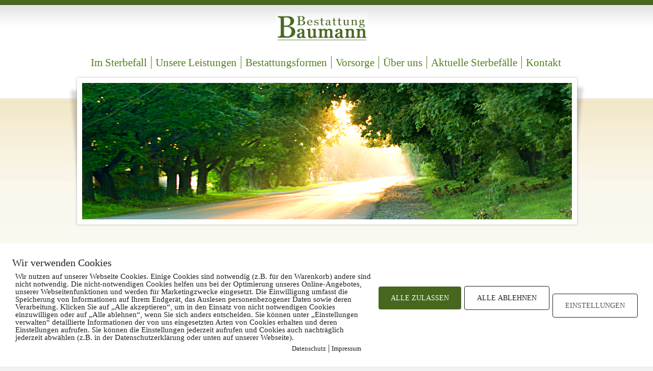

--- FILE ---
content_type: text/html; charset=UTF-8
request_url: https://www.bestattung-baumann.at/buchinger-bernhard/
body_size: 16716
content:
<!DOCTYPE html>
<html lang="de-DE">
<head>
<meta charset="UTF-8">
<meta name="viewport" content="width=device-width, initial-scale=1">
<link rel="profile" href="http://gmpg.org/xfn/11">
<link rel="pingback" href="https://www.bestattung-baumann.at/xmlrpc.php">
<title>Buchinger Bernhard &#8211; Bestattung Baumann</title>
<link data-rocket-preload as="style" data-wpr-hosted-gf-parameters="family=Roboto%3A400%2C300&display=swap" href="https://www.bestattung-baumann.at/wp-content/cache/fonts/1/google-fonts/css/0/e/a/119a0e42a36452b20e6707d3c5e47.css" rel="preload">
<link data-wpr-hosted-gf-parameters="family=Roboto%3A400%2C300&display=swap" href="https://www.bestattung-baumann.at/wp-content/cache/fonts/1/google-fonts/css/0/e/a/119a0e42a36452b20e6707d3c5e47.css" media="print" onload="this.media=&#039;all&#039;" rel="stylesheet">
<noscript data-wpr-hosted-gf-parameters=""><link rel="stylesheet" href="https://fonts.googleapis.com/css?family=Roboto%3A400%2C300&#038;display=swap"></noscript>
<meta name='robots' content='max-image-preview:large' />
        <meta http-equiv="Content-Security-Policy" content="default-src 'self' 'unsafe-eval' 'unsafe-inline'    *.met.vgwort.de  https://webinaris.co www.webinaris.co        ;  script-src 'self' 'unsafe-eval' 'unsafe-inline' data:   *.met.vgwort.de   https://webinaris.co www.webinaris.co            https://js.stripe.com https://checkout.stripe.com;  style-src 'self' 'unsafe-inline'   *.met.vgwort.de      ;  img-src 'self' data:   *.met.vgwort.de   ;  connect-src *;  object-src 'self'   *.met.vgwort.de       ;  child-src 'self' blob:   *.met.vgwort.de       ;  form-action *;  frame-src 'self'   *.met.vgwort.de     https://webinaris.co www.webinaris.co          https://js.stripe.com https://hooks.stripe.com https://checkout.stripe.com https://hooks.stripe.com; *.mollie.com font-src 'self' data:;  media-src 'self'   *.met.vgwort.de       ; ">
        <link rel="alternate" type="application/rss+xml" title="Bestattung Baumann &raquo; Feed" href="https://www.bestattung-baumann.at/feed/" />
<link rel="alternate" type="application/rss+xml" title="Bestattung Baumann &raquo; Kommentar-Feed" href="https://www.bestattung-baumann.at/comments/feed/" />
<link rel="alternate" type="application/rss+xml" title="Bestattung Baumann &raquo; Buchinger Bernhard Kommentar-Feed" href="https://www.bestattung-baumann.at/buchinger-bernhard/feed/" />
<link rel="alternate" title="oEmbed (JSON)" type="application/json+oembed" href="https://www.bestattung-baumann.at/wp-json/oembed/1.0/embed?url=https%3A%2F%2Fwww.bestattung-baumann.at%2Fbuchinger-bernhard%2F" />
<link rel="alternate" title="oEmbed (XML)" type="text/xml+oembed" href="https://www.bestattung-baumann.at/wp-json/oembed/1.0/embed?url=https%3A%2F%2Fwww.bestattung-baumann.at%2Fbuchinger-bernhard%2F&#038;format=xml" />
<style id='wp-img-auto-sizes-contain-inline-css' type='text/css'>
img:is([sizes=auto i],[sizes^="auto," i]){contain-intrinsic-size:3000px 1500px}
/*# sourceURL=wp-img-auto-sizes-contain-inline-css */
</style>
<style id='wp-emoji-styles-inline-css' type='text/css'>

	img.wp-smiley, img.emoji {
		display: inline !important;
		border: none !important;
		box-shadow: none !important;
		height: 1em !important;
		width: 1em !important;
		margin: 0 0.07em !important;
		vertical-align: -0.1em !important;
		background: none !important;
		padding: 0 !important;
	}
/*# sourceURL=wp-emoji-styles-inline-css */
</style>
<style id='wp-block-library-inline-css' type='text/css'>
:root{--wp-block-synced-color:#7a00df;--wp-block-synced-color--rgb:122,0,223;--wp-bound-block-color:var(--wp-block-synced-color);--wp-editor-canvas-background:#ddd;--wp-admin-theme-color:#007cba;--wp-admin-theme-color--rgb:0,124,186;--wp-admin-theme-color-darker-10:#006ba1;--wp-admin-theme-color-darker-10--rgb:0,107,160.5;--wp-admin-theme-color-darker-20:#005a87;--wp-admin-theme-color-darker-20--rgb:0,90,135;--wp-admin-border-width-focus:2px}@media (min-resolution:192dpi){:root{--wp-admin-border-width-focus:1.5px}}.wp-element-button{cursor:pointer}:root .has-very-light-gray-background-color{background-color:#eee}:root .has-very-dark-gray-background-color{background-color:#313131}:root .has-very-light-gray-color{color:#eee}:root .has-very-dark-gray-color{color:#313131}:root .has-vivid-green-cyan-to-vivid-cyan-blue-gradient-background{background:linear-gradient(135deg,#00d084,#0693e3)}:root .has-purple-crush-gradient-background{background:linear-gradient(135deg,#34e2e4,#4721fb 50%,#ab1dfe)}:root .has-hazy-dawn-gradient-background{background:linear-gradient(135deg,#faaca8,#dad0ec)}:root .has-subdued-olive-gradient-background{background:linear-gradient(135deg,#fafae1,#67a671)}:root .has-atomic-cream-gradient-background{background:linear-gradient(135deg,#fdd79a,#004a59)}:root .has-nightshade-gradient-background{background:linear-gradient(135deg,#330968,#31cdcf)}:root .has-midnight-gradient-background{background:linear-gradient(135deg,#020381,#2874fc)}:root{--wp--preset--font-size--normal:16px;--wp--preset--font-size--huge:42px}.has-regular-font-size{font-size:1em}.has-larger-font-size{font-size:2.625em}.has-normal-font-size{font-size:var(--wp--preset--font-size--normal)}.has-huge-font-size{font-size:var(--wp--preset--font-size--huge)}.has-text-align-center{text-align:center}.has-text-align-left{text-align:left}.has-text-align-right{text-align:right}.has-fit-text{white-space:nowrap!important}#end-resizable-editor-section{display:none}.aligncenter{clear:both}.items-justified-left{justify-content:flex-start}.items-justified-center{justify-content:center}.items-justified-right{justify-content:flex-end}.items-justified-space-between{justify-content:space-between}.screen-reader-text{border:0;clip-path:inset(50%);height:1px;margin:-1px;overflow:hidden;padding:0;position:absolute;width:1px;word-wrap:normal!important}.screen-reader-text:focus{background-color:#ddd;clip-path:none;color:#444;display:block;font-size:1em;height:auto;left:5px;line-height:normal;padding:15px 23px 14px;text-decoration:none;top:5px;width:auto;z-index:100000}html :where(.has-border-color){border-style:solid}html :where([style*=border-top-color]){border-top-style:solid}html :where([style*=border-right-color]){border-right-style:solid}html :where([style*=border-bottom-color]){border-bottom-style:solid}html :where([style*=border-left-color]){border-left-style:solid}html :where([style*=border-width]){border-style:solid}html :where([style*=border-top-width]){border-top-style:solid}html :where([style*=border-right-width]){border-right-style:solid}html :where([style*=border-bottom-width]){border-bottom-style:solid}html :where([style*=border-left-width]){border-left-style:solid}html :where(img[class*=wp-image-]){height:auto;max-width:100%}:where(figure){margin:0 0 1em}html :where(.is-position-sticky){--wp-admin--admin-bar--position-offset:var(--wp-admin--admin-bar--height,0px)}@media screen and (max-width:600px){html :where(.is-position-sticky){--wp-admin--admin-bar--position-offset:0px}}

/*# sourceURL=wp-block-library-inline-css */
</style><style id='global-styles-inline-css' type='text/css'>
:root{--wp--preset--aspect-ratio--square: 1;--wp--preset--aspect-ratio--4-3: 4/3;--wp--preset--aspect-ratio--3-4: 3/4;--wp--preset--aspect-ratio--3-2: 3/2;--wp--preset--aspect-ratio--2-3: 2/3;--wp--preset--aspect-ratio--16-9: 16/9;--wp--preset--aspect-ratio--9-16: 9/16;--wp--preset--color--black: #000000;--wp--preset--color--cyan-bluish-gray: #abb8c3;--wp--preset--color--white: #ffffff;--wp--preset--color--pale-pink: #f78da7;--wp--preset--color--vivid-red: #cf2e2e;--wp--preset--color--luminous-vivid-orange: #ff6900;--wp--preset--color--luminous-vivid-amber: #fcb900;--wp--preset--color--light-green-cyan: #7bdcb5;--wp--preset--color--vivid-green-cyan: #00d084;--wp--preset--color--pale-cyan-blue: #8ed1fc;--wp--preset--color--vivid-cyan-blue: #0693e3;--wp--preset--color--vivid-purple: #9b51e0;--wp--preset--gradient--vivid-cyan-blue-to-vivid-purple: linear-gradient(135deg,rgb(6,147,227) 0%,rgb(155,81,224) 100%);--wp--preset--gradient--light-green-cyan-to-vivid-green-cyan: linear-gradient(135deg,rgb(122,220,180) 0%,rgb(0,208,130) 100%);--wp--preset--gradient--luminous-vivid-amber-to-luminous-vivid-orange: linear-gradient(135deg,rgb(252,185,0) 0%,rgb(255,105,0) 100%);--wp--preset--gradient--luminous-vivid-orange-to-vivid-red: linear-gradient(135deg,rgb(255,105,0) 0%,rgb(207,46,46) 100%);--wp--preset--gradient--very-light-gray-to-cyan-bluish-gray: linear-gradient(135deg,rgb(238,238,238) 0%,rgb(169,184,195) 100%);--wp--preset--gradient--cool-to-warm-spectrum: linear-gradient(135deg,rgb(74,234,220) 0%,rgb(151,120,209) 20%,rgb(207,42,186) 40%,rgb(238,44,130) 60%,rgb(251,105,98) 80%,rgb(254,248,76) 100%);--wp--preset--gradient--blush-light-purple: linear-gradient(135deg,rgb(255,206,236) 0%,rgb(152,150,240) 100%);--wp--preset--gradient--blush-bordeaux: linear-gradient(135deg,rgb(254,205,165) 0%,rgb(254,45,45) 50%,rgb(107,0,62) 100%);--wp--preset--gradient--luminous-dusk: linear-gradient(135deg,rgb(255,203,112) 0%,rgb(199,81,192) 50%,rgb(65,88,208) 100%);--wp--preset--gradient--pale-ocean: linear-gradient(135deg,rgb(255,245,203) 0%,rgb(182,227,212) 50%,rgb(51,167,181) 100%);--wp--preset--gradient--electric-grass: linear-gradient(135deg,rgb(202,248,128) 0%,rgb(113,206,126) 100%);--wp--preset--gradient--midnight: linear-gradient(135deg,rgb(2,3,129) 0%,rgb(40,116,252) 100%);--wp--preset--font-size--small: 13px;--wp--preset--font-size--medium: 20px;--wp--preset--font-size--large: 36px;--wp--preset--font-size--x-large: 42px;--wp--preset--spacing--20: 0.44rem;--wp--preset--spacing--30: 0.67rem;--wp--preset--spacing--40: 1rem;--wp--preset--spacing--50: 1.5rem;--wp--preset--spacing--60: 2.25rem;--wp--preset--spacing--70: 3.38rem;--wp--preset--spacing--80: 5.06rem;--wp--preset--shadow--natural: 6px 6px 9px rgba(0, 0, 0, 0.2);--wp--preset--shadow--deep: 12px 12px 50px rgba(0, 0, 0, 0.4);--wp--preset--shadow--sharp: 6px 6px 0px rgba(0, 0, 0, 0.2);--wp--preset--shadow--outlined: 6px 6px 0px -3px rgb(255, 255, 255), 6px 6px rgb(0, 0, 0);--wp--preset--shadow--crisp: 6px 6px 0px rgb(0, 0, 0);}:where(.is-layout-flex){gap: 0.5em;}:where(.is-layout-grid){gap: 0.5em;}body .is-layout-flex{display: flex;}.is-layout-flex{flex-wrap: wrap;align-items: center;}.is-layout-flex > :is(*, div){margin: 0;}body .is-layout-grid{display: grid;}.is-layout-grid > :is(*, div){margin: 0;}:where(.wp-block-columns.is-layout-flex){gap: 2em;}:where(.wp-block-columns.is-layout-grid){gap: 2em;}:where(.wp-block-post-template.is-layout-flex){gap: 1.25em;}:where(.wp-block-post-template.is-layout-grid){gap: 1.25em;}.has-black-color{color: var(--wp--preset--color--black) !important;}.has-cyan-bluish-gray-color{color: var(--wp--preset--color--cyan-bluish-gray) !important;}.has-white-color{color: var(--wp--preset--color--white) !important;}.has-pale-pink-color{color: var(--wp--preset--color--pale-pink) !important;}.has-vivid-red-color{color: var(--wp--preset--color--vivid-red) !important;}.has-luminous-vivid-orange-color{color: var(--wp--preset--color--luminous-vivid-orange) !important;}.has-luminous-vivid-amber-color{color: var(--wp--preset--color--luminous-vivid-amber) !important;}.has-light-green-cyan-color{color: var(--wp--preset--color--light-green-cyan) !important;}.has-vivid-green-cyan-color{color: var(--wp--preset--color--vivid-green-cyan) !important;}.has-pale-cyan-blue-color{color: var(--wp--preset--color--pale-cyan-blue) !important;}.has-vivid-cyan-blue-color{color: var(--wp--preset--color--vivid-cyan-blue) !important;}.has-vivid-purple-color{color: var(--wp--preset--color--vivid-purple) !important;}.has-black-background-color{background-color: var(--wp--preset--color--black) !important;}.has-cyan-bluish-gray-background-color{background-color: var(--wp--preset--color--cyan-bluish-gray) !important;}.has-white-background-color{background-color: var(--wp--preset--color--white) !important;}.has-pale-pink-background-color{background-color: var(--wp--preset--color--pale-pink) !important;}.has-vivid-red-background-color{background-color: var(--wp--preset--color--vivid-red) !important;}.has-luminous-vivid-orange-background-color{background-color: var(--wp--preset--color--luminous-vivid-orange) !important;}.has-luminous-vivid-amber-background-color{background-color: var(--wp--preset--color--luminous-vivid-amber) !important;}.has-light-green-cyan-background-color{background-color: var(--wp--preset--color--light-green-cyan) !important;}.has-vivid-green-cyan-background-color{background-color: var(--wp--preset--color--vivid-green-cyan) !important;}.has-pale-cyan-blue-background-color{background-color: var(--wp--preset--color--pale-cyan-blue) !important;}.has-vivid-cyan-blue-background-color{background-color: var(--wp--preset--color--vivid-cyan-blue) !important;}.has-vivid-purple-background-color{background-color: var(--wp--preset--color--vivid-purple) !important;}.has-black-border-color{border-color: var(--wp--preset--color--black) !important;}.has-cyan-bluish-gray-border-color{border-color: var(--wp--preset--color--cyan-bluish-gray) !important;}.has-white-border-color{border-color: var(--wp--preset--color--white) !important;}.has-pale-pink-border-color{border-color: var(--wp--preset--color--pale-pink) !important;}.has-vivid-red-border-color{border-color: var(--wp--preset--color--vivid-red) !important;}.has-luminous-vivid-orange-border-color{border-color: var(--wp--preset--color--luminous-vivid-orange) !important;}.has-luminous-vivid-amber-border-color{border-color: var(--wp--preset--color--luminous-vivid-amber) !important;}.has-light-green-cyan-border-color{border-color: var(--wp--preset--color--light-green-cyan) !important;}.has-vivid-green-cyan-border-color{border-color: var(--wp--preset--color--vivid-green-cyan) !important;}.has-pale-cyan-blue-border-color{border-color: var(--wp--preset--color--pale-cyan-blue) !important;}.has-vivid-cyan-blue-border-color{border-color: var(--wp--preset--color--vivid-cyan-blue) !important;}.has-vivid-purple-border-color{border-color: var(--wp--preset--color--vivid-purple) !important;}.has-vivid-cyan-blue-to-vivid-purple-gradient-background{background: var(--wp--preset--gradient--vivid-cyan-blue-to-vivid-purple) !important;}.has-light-green-cyan-to-vivid-green-cyan-gradient-background{background: var(--wp--preset--gradient--light-green-cyan-to-vivid-green-cyan) !important;}.has-luminous-vivid-amber-to-luminous-vivid-orange-gradient-background{background: var(--wp--preset--gradient--luminous-vivid-amber-to-luminous-vivid-orange) !important;}.has-luminous-vivid-orange-to-vivid-red-gradient-background{background: var(--wp--preset--gradient--luminous-vivid-orange-to-vivid-red) !important;}.has-very-light-gray-to-cyan-bluish-gray-gradient-background{background: var(--wp--preset--gradient--very-light-gray-to-cyan-bluish-gray) !important;}.has-cool-to-warm-spectrum-gradient-background{background: var(--wp--preset--gradient--cool-to-warm-spectrum) !important;}.has-blush-light-purple-gradient-background{background: var(--wp--preset--gradient--blush-light-purple) !important;}.has-blush-bordeaux-gradient-background{background: var(--wp--preset--gradient--blush-bordeaux) !important;}.has-luminous-dusk-gradient-background{background: var(--wp--preset--gradient--luminous-dusk) !important;}.has-pale-ocean-gradient-background{background: var(--wp--preset--gradient--pale-ocean) !important;}.has-electric-grass-gradient-background{background: var(--wp--preset--gradient--electric-grass) !important;}.has-midnight-gradient-background{background: var(--wp--preset--gradient--midnight) !important;}.has-small-font-size{font-size: var(--wp--preset--font-size--small) !important;}.has-medium-font-size{font-size: var(--wp--preset--font-size--medium) !important;}.has-large-font-size{font-size: var(--wp--preset--font-size--large) !important;}.has-x-large-font-size{font-size: var(--wp--preset--font-size--x-large) !important;}
/*# sourceURL=global-styles-inline-css */
</style>

<style id='classic-theme-styles-inline-css' type='text/css'>
/*! This file is auto-generated */
.wp-block-button__link{color:#fff;background-color:#32373c;border-radius:9999px;box-shadow:none;text-decoration:none;padding:calc(.667em + 2px) calc(1.333em + 2px);font-size:1.125em}.wp-block-file__button{background:#32373c;color:#fff;text-decoration:none}
/*# sourceURL=/wp-includes/css/classic-themes.min.css */
</style>
<link rel='stylesheet' id='pixelmate-public-css-css' href='https://www.bestattung-baumann.at/wp-content/plugins/pixelmate/public//assets/css/pixelmate.css?ver=6.9' type='text/css' media='all' />
<link rel='stylesheet' id='parent-style-css' href='https://www.bestattung-baumann.at/wp-content/themes/ample/style.css?ver=6.9' type='text/css' media='all' />
<link rel='stylesheet' id='normalize-css' href='https://www.bestattung-baumann.at/wp-content/themes/ample-child/css/normalize.css?ver=1.0.0' type='text/css' media='all' />
<link rel='stylesheet' id='child-style-css' href='https://www.bestattung-baumann.at/wp-content/themes/ample-child/style.css?ver=1.0.0' type='text/css' media='all' />
<link rel='stylesheet' id='ample-bxslider-css' href='https://www.bestattung-baumann.at/wp-content/themes/ample/js/jquery.bxslider/jquery.bxslider.css?ver=4.1.2' type='text/css' media='all' />

<link rel='stylesheet' id='font-awesome-4-css' href='https://www.bestattung-baumann.at/wp-content/themes/ample/font-awesome/css/v4-shims.min.css?ver=4.7.0' type='text/css' media='all' />
<link rel='stylesheet' id='font-awesome-all-css' href='https://www.bestattung-baumann.at/wp-content/themes/ample/font-awesome/css/all.min.css?ver=6.7.2' type='text/css' media='all' />
<link rel='stylesheet' id='font-awesome-solid-css' href='https://www.bestattung-baumann.at/wp-content/themes/ample/font-awesome/css/solid.min.css?ver=6.7.2' type='text/css' media='all' />
<link rel='stylesheet' id='font-awesome-regular-css' href='https://www.bestattung-baumann.at/wp-content/themes/ample/font-awesome/css/regular.min.css?ver=6.7.2' type='text/css' media='all' />
<link rel='stylesheet' id='font-awesome-brands-css' href='https://www.bestattung-baumann.at/wp-content/themes/ample/font-awesome/css/brands.min.css?ver=6.7.2' type='text/css' media='all' />
<link rel='stylesheet' id='ample-style-css' href='https://www.bestattung-baumann.at/wp-content/themes/ample-child/style.css?ver=6.9' type='text/css' media='all' />
<script type="text/javascript" src="https://www.bestattung-baumann.at/wp-includes/js/jquery/jquery.min.js?ver=3.7.1" id="jquery-core-js"></script>
<script type="text/javascript" src="https://www.bestattung-baumann.at/wp-includes/js/jquery/jquery-migrate.min.js?ver=3.4.1" id="jquery-migrate-js"></script>
<script type="text/javascript" id="pixelmate-public-js-js-extra">
/* <![CDATA[ */
var js_options = {"google_fonts":[],"flexTracking":[],"flexWerbung":[],"flexNotwendig":[],"flexSonstige":[],"webinaris":"","webinaris_load":"0","pixelmate_script":"0","pixelmate_script_code_head":"","pixelmate_script_code_body":"","pixelmate_script_code_footer":"","pixelmate_script_stats":"0","pixelmate_script_code_head_stats":"","pixelmate_script_code_body_stats":"","pixelmate_script_code_footer_stats":"","pixelmate_tag_manager":"0","pixelmate_gtm":"GTM-0000000","domain":"bestattung-baumann.at","full_domain":"https://www.bestattung-baumann.at","wpmllang":"no-wpml","gen_banner_aktiv":"1","gen_banner_delay":"0","gen_individuell":" ","gen_heading":" ","gen_text":" ","gen_allow_text":" ","gen_single_text":" ","gen_deny_text":" ","gen_dse_text":"Datenschutz","gen_impressum_text":"Impressum","speicherdauer_der_cookies":"14","cookies_secure":"0","alt_track":"0","pix_settings_check":null,"pix_settings_uberschrift":"Cookie Einstellungen","pix_settings_hinweis_dse":"Hier k\u00f6nnen die auf dieser Website verwendeten externen Dienste eingesehen und einzeln zugelassen/abgelehnt werden.","pix_settings_notwendige_c":"nur notwendige Cookies akzeptieren","pix_settings_notwendige_c_text":"","pix_settings_statistik":"Statistik Cookies akzeptieren","pix_settings_statistik_text":"","pix_settings_statistik_aus":null,"pix_settings_werbung":"Marketing Cookies akzeptieren","pix_settings_werbung_text":"","pix_settings_werbung_aus":null,"pix_settings_videos":"Externe Medien akzeptieren","pix_settings_videos_text":"","pix_settings_videos_aus":null,"pix_settings_sonstige":"Sonstigen externen Content akzeptieren","pix_settings_sonstige_text":"","pix_settings_sonstige_aus":null,"pix_settings_speichern_button":"speichern","pix_settings_more":"mehr","pix_settings_dse_ex":"Datenschutzerkl\u00e4rung","design_pos":"Unten (volle Breite)","elmentor_popup_id":"","pixelmate_logo_check":"0","pixelmate_logo":"","banner_padding_oben":"24","box_margin":"0px 0px 0px 0px","box_border_width":"0px 0px 0px 0px","box_border_style":"solid","box_border_color":"#ffffff","box_padding":"24px 24px 24px 24px","box_border_radius":"4px 4px 4px 4px","box_bg_color":"#ffffff","box_color_title":"#212121","box_color_text":"#212121","box_bg_verlauf":"0","box_bg_verlauf_1":"#ffffff","box_bg_verlauf_2":"#ffffff","box_shadow":"0","box_shadow_h":"3","box_shadow_v":"0","box_shadow_blur":"3","box_shadow_color":"#000000","box_h_font_size":"20","box_font_size":"15","box_line_height":"1","pixelmate_text_align":"left","cb_aktiv":"1","cb_position":"unten links","cb_font_size":"14","cb_background":"#FFFFFF","cb_color":"#212121","cb_important":"1","btn_bg_color":"#47671f","btn_color":"white","btn_border_color":"rgba(0,0,0,0.06)","btn_border_width":"0","btn_border_radius":"4","btn_deny_bg_color":"#ffffff","btn_deny_color":"#212121","btn_deny_border_color":"#212121","btn_deny_border_width":"1","btn_deny_border_radius":"4","btn_set_bg_color":"#ffffff","btn_set_color":"#555555","btn_set_border_color":"#212121","btn_set_border_width":"1","btn_set_border_radius":"4","ga":"0","gaText":null,"gaId":"UA-000000","ga2":null,"gaId2":null,"gaAno":"1","google_optimize_aktivieren":"0","google_optimize_id":"000000","ga_cookie_duration":"730","ga_cookies_ssl":"0","media_youtube":"1","media_youtube_text":"YouTube ist eine Videohosting Plattform. Durch die externe Einbindung von Videos werden personenbezogene Daten an YouTube \u00fcbermittelt.","media_vimeo":"1","media_vimeo_text":"Vimeo ist eine Videohosting Plattform. Durch die externe Einbindung von Videos werden personenbezogene Daten an Vimeo \u00fcbermittelt.","media_twitter":"0","media_twitter_text":"Twitter ist ein Nachrichtendienst. Durch das einbetten von Twitter Beitr\u00e4gen auf unserer Website werden personenbezogene Daten an Twitter \u00fcbermittelt.","media_gmaps":"1","media_gmaps_text":"Wir haben auf unserer Website interaktive Karten mit Hilfe von Google Maps der Google LLC. (\u201eGoogle\u201c) integriert. Die Karten werden nur angezeigt, wenn Sie dem Setzen und Auslesen von Cookies durch Google zustimmen. Dadurch k\u00f6nnen personenbezogene Daten an Google \u00fcbermittelt werden.","media_osm":"0","media_osm_text":"Durch die Einbettung von Google Maps auf unserer Website werden personenbezogene Daten an Google \u00fcbermittelt.","media_calendly":"0","media_calendly_text":"Calendly ist Buchungstool. Durch die Einbettung auf unserer Website werden personenbezogene Daten an Calendly \u00fcbermittelt.","media_xing_events":"0","media_xing_events_text":"Durch die Einbettung von Xing werden personenbezogene Daten an Xing \u00fcbermittelt.","media_libsyn":"0","media_libsyn_text":"Durch die Einbettung des Podcast Players von Libsyn werden personenbezogene Daten an Libsyn \u00fcbermittelt.","media_trustindex":"0","media_trustindex_text":"Durch die Einbettung der Google Reviews werden Daten an Trustindex.io \u00fcbermittelt.","media_recaptcha":"0","media_recaptcha_text":"ReCaptcha muss auf unserer Website geladen werden, um Kontaktanfragen zu versenden.","dse_extern":"","dse_extern_url":null,"impressum_extern":"","impressum_extern_url":null,"fb":"0","fbText":null,"fbId":"00000000","fb_opt_out":"","fb_consent_mode":null,"csp":"1","csp_admin":"","youtubeIn":"1","youtubeHeading":null,"youtubeText":null,"vimeoIn":null,"vimeoHeading":null,"vimeoText":null,"wlVimeo":"0","wlYoutube":"0","wlGmaps":"0","wlReCaptcha":"0","dse":"https://www.bestattung-baumann.at/datenschutz/","impressum":"https://www.bestattung-baumann.at/impressum/","protokoll":null,"txt_cookie_banner_heading":"Wir verwenden Cookies","txt_cookie_banner":"Wir nutzen auf unserer Webseite Cookies. Einige Cookies sind notwendig (z.B. f\u00fcr den Warenkorb) andere sind nicht notwendig. Die nicht-notwendigen Cookies helfen uns bei der Optimierung unseres Online-Angebotes, unserer Webseitenfunktionen und werden f\u00fcr Marketingzwecke eingesetzt.\nDie Einwilligung umfasst die Speicherung von Informationen auf Ihrem Endger\u00e4t, das Auslesen personenbezogener Daten sowie deren Verarbeitung. \nKlicken Sie auf \u201eAlle akzeptieren\u201c, um in den Einsatz von nicht notwendigen Cookies einzuwilligen oder auf \u201eAlle ablehnen\u201c, wenn Sie sich anders entscheiden.\nSie k\u00f6nnen unter \u201eEinstellungen verwalten\u201c detaillierte Informationen der von uns eingesetzten Arten von Cookies erhalten und deren Einstellungen aufrufen. \nSie k\u00f6nnen die Einstellungen jederzeit aufrufen und Cookies auch nachtr\u00e4glich jederzeit abw\u00e4hlen (z.B. in der Datenschutzerkl\u00e4rung oder unten auf unserer Webseite).","txt_btn_allow":"Alle akzeptieren","txt_btn_deny":"Alle ablehnen","txt_btn_settings":"Einstellungen","txt_datenschutz":"Datenschutz","txt_impressum":"Impressum","txt_datenschutz_hinweis":"Mehr Informationen zu den verwendeten Diensten auf dieser Website stehen in der Datenschutzerkl\u00e4rung.","txt_allow":"Akzeptieren","txt_youtube_heading":"YouTube aktivieren?","txt_youtube_content":"YouTube Videos k\u00f6nnen nur angezeigt werden, wenn Cookies gesetzt werden d\u00fcrfen.","txt_youtube_footer":"Wenn YouTube f\u00fcr diese Website aktiviert wurde, werden Daten an YouTube \u00fcbermittelt und ausgewertet. Mehr dazu in der Datenschutzerkl\u00e4rung von YouTube:","txt_vimeo_heading":"Vimeo aktivieren?","txt_vimeo_content":"Vimeo Videos k\u00f6nnen nur angezeigt werden, wenn Cookies gesetzt werden d\u00fcrfen.","txt_vimeo_footer":"Wenn Vimeo auf dieser Website aktiviert wird, werden personenbezogene Daten zu Vimeo \u00fcbermittelt und ausgewertet. Mehr dazu in der Vimeo Datenschutzerkl\u00e4rung: ","txt_gmaps_heading":"Google Maps aktivieren?","txt_gmaps_content":"Google Maps kann nur aktiviert werden, wenn Cookies gesetzt werden d\u00fcrfen.","txt_gmaps_footer":"Wenn Google Maps aktiviert wurde, werden personenbezogene Daten an Google gesendet und verarbeitet. Mehr dazu in der Datenschutzerkl\u00e4rung von Google:","txt_osm_heading":"Open Street Maps aktivieren?","txt_osm_content":"Hier w\u00fcrden wir gerne eine Karte von Open Street Maps anzeigen und daf\u00fcr Cookies setzen. ","txt_osm_footer":"Wenn Open Street Maps f\u00fcr diese Seite aktiviert ist, werden personenbezogene Daten an openstreetmap.de \u00fcbermittelt und verarbeitet. Weitere Informationen findest du in den Datenschutzbestimmungen von OpenStreetMap: ","txt_twitter_heading":"Twitter aktivieren?","txt_twitter_content":"Hier w\u00fcrden wir gerne Inhalte von Twitter anzeigen.","txt_twitter_footer":"Wenn diese Inhalte auf dieser Website geladen werden d\u00fcrfen, wird eine externe Verbindung zu Twitter hergestellt und es k\u00f6nnen Cookies gesetzt werden.","txt_libsyn_heading":"Libsyn Podcast aktivieren?","txt_libsyn_content":"Hier w\u00fcrden wir gerne den Podcast Player von Libsyn anzeigen. Dazu m\u00fcssen Cookies gesetzt werden und es wird eine externe Verbindung zu Libsyn.com aufgebaut.","txt_libsyn_footer":"Wenn der Podcast Player von Libsyn.com aktiviert wird, werden personenbezogene Daten an Libsyn gesendet und verarbeitet. Mehr dazu findest du hier:","txt_trustindex_heading":"Google Reviews anzeigen?","txt_trustindex_content":"An dieser Stelle w\u00fcrden wir gerne Google Reviews einblenden. Daf\u00fcr muss eine Verbindung zu trustindex.io hergestellt werden.","txt_trustindex_footer":"F\u00fcr mehr Informationen findest du die Datenschutzerkl\u00e4rung von trustindex.io ","txt_here":"hier","txt_more":"mehr erfahren","calendly_h2":"Jetzt buchen","calendly_text":"F\u00fcr Buchungen nutzen wir das externe Tool Calendly. Wenn es aktiviert wird, werden personenbezogene Daten an Calendly \u00fcbermittelt und verarbeitet. ","calendly_btn":"weiter","xing_h2":"Xing Events anzeigen","xing_text":"Um Xing Events auf dieser Website anzeigen zu k\u00f6nnen, m\u00fcssen Cookies gesetzt werden.","xing_btn":"weiter","issingle":"yes","pixe_test":{"margin":"0px 0px 0px 0px","border":"0px solid ","padding":"12px 24px 24px 24px","border-radius":"5px","margin-top":"0px","margin-right":"0px","margin-bottom":"0px","margin-left":"0px","border-top":"0px","border-right":"0px","border-bottom":"0px","border-left":"0px","padding-top":"12px","padding-right":"24px","padding-bottom":"24px","padding-left":"24px","background-color":"#ffffff","border-color":"","color":"#0a0a0a","border-style":"solid","border-top-left-radius":"4px","border-bottom-left-radius":"4px","border-top-right-radius":"4px","border-bottom-right-radius":"4px"},"client_ip":"213.145.224.230","wpml_exists":"0","sprachumschalter_aktivieren":"0","ajaxurl":"https://www.bestattung-baumann.at/wp-admin/admin-ajax.php","nonce":"da2d157a19","elementor":"false","divi_builder":"false"};
//# sourceURL=pixelmate-public-js-js-extra
/* ]]> */
</script>
<script type="module" async src="https://www.bestattung-baumann.at/wp-content/plugins/pixelmate/public//assets/js/dist/bundle.js?ver=1.0.0"></script><link rel="https://api.w.org/" href="https://www.bestattung-baumann.at/wp-json/" /><link rel="alternate" title="JSON" type="application/json" href="https://www.bestattung-baumann.at/wp-json/wp/v2/posts/1877" /><link rel="EditURI" type="application/rsd+xml" title="RSD" href="https://www.bestattung-baumann.at/xmlrpc.php?rsd" />
<meta name="generator" content="WordPress 6.9" />
<link rel="canonical" href="https://www.bestattung-baumann.at/buchinger-bernhard/" />
<link rel='shortlink' href='https://www.bestattung-baumann.at/?p=1877' />
<link rel="icon" href="https://www.bestattung-baumann.at/wp-content/uploads/2017/01/cropped-logo-32x32.png" sizes="32x32" />
<link rel="icon" href="https://www.bestattung-baumann.at/wp-content/uploads/2017/01/cropped-logo-192x192.png" sizes="192x192" />
<link rel="apple-touch-icon" href="https://www.bestattung-baumann.at/wp-content/uploads/2017/01/cropped-logo-180x180.png" />
<meta name="msapplication-TileImage" content="https://www.bestattung-baumann.at/wp-content/uploads/2017/01/cropped-logo-270x270.png" />
		<style type="text/css">.main-navigation .menu>ul>li.current_page_ancestor,.main-navigation .menu>ul>li.current_page_item,.main-navigation .menu>ul>li:hover,.main-navigation ul.menu>li.current-menu-ancestor,.main-navigation ul.menu>li.current-menu-item,.main-navigation ul.menu>li:hover,blockquote,.services-header h2,.slider-button:hover,.portfolio-button:hover,.call-to-action-button:hover,.read-btn a:hover, .single-page p a:hover, .single-page p a:hover,.read-btn a{border-color :#47671f}a,.big-slider .entry-title a:hover,.main-navigation :hover,
.main-navigation li.menu-item-has-children:hover>a:after,.main-navigation li.page_item_has_children:hover>a:after,.main-navigation ul li ul li a:hover,.main-navigation ul li ul li:hover>a,.main-navigation ul li.current-menu-ancestor a,.main-navigation ul li.current-menu-ancestor a:after,.main-navigation ul li.current-menu-item a,.main-navigation ul li.current-menu-item a:after,.main-navigation ul li.current-menu-item ul li a:hover,.main-navigation ul li.current_page_ancestor a,.main-navigation ul li.current_page_ancestor a:after,.main-navigation ul li.current_page_item a,.main-navigation ul li.current_page_item a:after,.main-navigation ul li:hover>a,.main-navigation ul.menu li.current-menu-ancestor ul li.current-menu-item> a,#secondary .widget li a,#tertiary .widget li a,.fa.search-top,.widget_service_block h5 a:hover,.single-post-content a,.single-post-content .entry-title a:hover,.single-header h2,.single-page p a,.single-service span i,#colophon .copyright-info a:hover,#colophon .footer-nav ul li a:hover,#colophon a:hover,.comment .comment-reply-link:before,.comments-area article header .comment-edit-link:before,.copyright-info ul li a:hover,.footer-widgets-area a:hover,.menu-toggle:before,a#scroll-up i{color:#47671f}#site-title a:hover,.hentry .entry-title a:hover,#comments i,.comments-area .comment-author-link a:hover,.comments-area a.comment-edit-link:hover,.comments-area a.comment-permalink:hover,.comments-area article header cite a:hover,.entry-meta .fa,.entry-meta a:hover,.nav-next a,.nav-previous a,.next a,.previous a{color:#47671f}.ample-button,button,input[type=button],input[type=reset],input[type=submit],.comments-area .comment-author-link span,.slide-next,.slide-prev,.header-post-title-container,.read-btn a:hover,.single-service:hover .icons,.moving-box a,.slider-button:hover,.portfolio-button:hover,.call-to-action-button:hover,.ample-button, input[type="reset"], input[type="button"], input[type="submit"], button{background-color:#47671f}.ample-button:hover, input[type="reset"]:hover, input[type="button"]:hover, input[type="submit"]:hover, button:hover{background-color:#153500} .read-btn a:hover,.single-page p a:hover,.single-page p a:hover,.previous a:hover, .next a:hover,.tags a:hover,.fa.search-top:hover{color:#153500}.single-service:hover .icons, .moving-box a{background:rgba(71,103,31, 0.85)}.read-btn a:hover{color:#ffffff}.woocommerce ul.products li.product .onsale,.woocommerce span.onsale,.woocommerce #respond input#submit, .woocommerce a.button, .woocommerce button.button, .woocommerce input.button, .woocommerce #respond input#submit.alt, .woocommerce a.button.alt, .woocommerce button.button.alt, .woocommerce input.button.alt{ background-color: #47671f;}.woocommerce ul.products li.product .price .amount, .entry-summary .price .amount,
	.woocommerce .woocommerce-message::before{color: #47671f;} .woocommerce .woocommerce-message{border-top-color: #47671f;}.better-responsive-menu .sub-toggle{background:#153500}</style>
		<noscript><style id="rocket-lazyload-nojs-css">.rll-youtube-player, [data-lazy-src]{display:none !important;}</style></noscript>

<meta name="generator" content="WP Rocket 3.20.3" data-wpr-features="wpr_lazyload_images wpr_image_dimensions wpr_preload_links wpr_host_fonts_locally wpr_desktop" /></head>

<body class="wp-singular post-template-default single single-post postid-1877 single-format-standard wp-custom-logo wp-embed-responsive wp-theme-ample wp-child-theme-ample-child  better-responsive-menu wide">
   <div data-rocket-location-hash="57eb0956558bf7ad8062fd5c02b81560" id="page" class="hfeed site">
      <header data-rocket-location-hash="09b9e78d60390f68503780ec94c475e1" id="masthead" class="site-header " role="banner">
      <div data-rocket-location-hash="1eaa152ccf2e6ee3f71f8b400e41a21c" class="header">


         <div class="main-head-wrap inner-wrap clearfix">
            <div id="header-left-section">
               
				<div id="header-logo-image">
					<a href="https://www.bestattung-baumann.at/" class="custom-logo-link" rel="home"><img width="220" height="70" src="data:image/svg+xml,%3Csvg%20xmlns='http://www.w3.org/2000/svg'%20viewBox='0%200%20220%2070'%3E%3C/svg%3E" class="custom-logo" alt="Bestattung Baumann" decoding="async" data-lazy-src="https://www.bestattung-baumann.at/wp-content/uploads/2017/01/logo.png" /><noscript><img width="220" height="70" src="https://www.bestattung-baumann.at/wp-content/uploads/2017/01/logo.png" class="custom-logo" alt="Bestattung Baumann" decoding="async" /></noscript></a>				</div><!-- #header-logo-image -->

                               <div id="header-text" class="screen-reader-text">
                                    <h3 id="site-title">
                        <a href="https://www.bestattung-baumann.at/" title="Bestattung Baumann" rel="home">Bestattung Baumann</a>
                     </h3>
                                       <p id="site-description">Bestattung Ohlsdorf und Pinsdorf</p>
                                 </div>
            </div><!-- #header-left-section -->

            <div id="header-right-section">
               <nav id="site-navigation" class="main-navigation" role="navigation">
                  <p class="menu-toggle"></p>
                  <div class="menu-mainmenu-container"><ul id="menu-mainmenu" class="menu menu-primary-container"><li id="menu-item-114" class="menu-item menu-item-type-post_type menu-item-object-page menu-item-114"><a href="https://www.bestattung-baumann.at/im-sterbefall/">Im Sterbefall</a></li>
<li id="menu-item-115" class="menu-item menu-item-type-post_type menu-item-object-page current-post-parent menu-item-115"><a href="https://www.bestattung-baumann.at/unsere-leistungen-im-trauerfall/">Unsere Leistungen</a></li>
<li id="menu-item-121" class="menu-item menu-item-type-post_type menu-item-object-page menu-item-121"><a href="https://www.bestattung-baumann.at/bestattungsformen/">Bestattungsformen</a></li>
<li id="menu-item-116" class="menu-item menu-item-type-post_type menu-item-object-page menu-item-116"><a href="https://www.bestattung-baumann.at/vorsorge/">Vorsorge</a></li>
<li id="menu-item-119" class="menu-item menu-item-type-post_type menu-item-object-page menu-item-119"><a href="https://www.bestattung-baumann.at/ueber-uns/">Über uns</a></li>
<li id="menu-item-118" class="menu-item menu-item-type-taxonomy menu-item-object-category current-post-ancestor current-menu-parent current-post-parent menu-item-118"><a href="https://www.bestattung-baumann.at/sterbefaelle/sterbefaelle/">Aktuelle Sterbefälle</a></li>
<li id="menu-item-117" class="menu-item menu-item-type-post_type menu-item-object-page menu-item-117"><a href="https://www.bestattung-baumann.at/kontakt/">Kontakt</a></li>
</ul></div>               </nav>
               <i class="fa fa-search search-top"></i>
               <div class="search-form-top">
                  
<form action="https://www.bestattung-baumann.at/" class="search-form searchform clearfix" method="get">
   <div class="search-wrap">
      <input type="text" placeholder="Suchen" class="s field" name="s">
      <button class="search-icon" type="submit"></button>
   </div>
</form><!-- .searchform -->               </div>
   	      </div>
   	   </div><!-- .main-head-wrap -->

                <div id="wp-custom-header" class="wp-custom-header"><img src="data:image/svg+xml,%3Csvg%20xmlns='http://www.w3.org/2000/svg'%20viewBox='0%200%201030%20305'%3E%3C/svg%3E" class="header-image" width="1030" height="305" alt="Bestattung Baumann" data-lazy-src="https://www.bestattung-baumann.at/wp-content/uploads/2016/10/headerbild.jpg"><noscript><img src="https://www.bestattung-baumann.at/wp-content/uploads/2016/10/headerbild.jpg" class="header-image" width="1030" height="305" alt="Bestattung Baumann"></noscript></div>
           	   </div><!-- .header -->
	</header><!-- end of header -->

	<div data-rocket-location-hash="4acc6919ed7adc45d5c7186c767e1ef9" class="single-page clearfix">
		<div data-rocket-location-hash="c035988537457ccca4313241574a778d" class="inner-wrap">
			<div id="primary">
				<div id="content">

					
						
<article id="post-1877" class="post-1877 post type-post status-publish format-standard has-post-thumbnail hentry category-sterbefaelle">
   
   			<div class="entry-meta clearfix">
			<span class="author vcard"><i class="fa fa-aw fa-user"></i>
				<span class="fn"><a href="https://www.bestattung-baumann.at/author/baumann21/">Silvia und Hans Baumann</a></span>
			</span>

				<span class="entry-date"><i class="fa fa-aw fa-calendar-o"></i> <a href="https://www.bestattung-baumann.at/buchinger-bernhard/" title="8:50" rel="bookmark"><time class="entry-date published" datetime="2021-10-05T08:50:19+02:00">5. Oktober 2021</time></a></span>
									<span class="category"><i class="fa fa-aw fa-folder-open"></i><a href="https://www.bestattung-baumann.at/sterbefaelle/sterbefaelle/" rel="category tag">Sterbefälle</a></span>
				
							</div>
		
   <div class="entry-content">
      <p><img decoding="async" class="alignnone size-full wp-image-1878" src="data:image/svg+xml,%3Csvg%20xmlns='http://www.w3.org/2000/svg'%20viewBox='0%200%201810%202560'%3E%3C/svg%3E" alt="" width="1810" height="2560" data-lazy-srcset="https://www.bestattung-baumann.at/wp-content/uploads/2021/10/Buchingerweb-scaled.jpg 1810w, https://www.bestattung-baumann.at/wp-content/uploads/2021/10/Buchingerweb-724x1024.jpg 724w, https://www.bestattung-baumann.at/wp-content/uploads/2021/10/Buchingerweb-768x1086.jpg 768w, https://www.bestattung-baumann.at/wp-content/uploads/2021/10/Buchingerweb-1086x1536.jpg 1086w, https://www.bestattung-baumann.at/wp-content/uploads/2021/10/Buchingerweb-1448x2048.jpg 1448w" data-lazy-sizes="(max-width: 1810px) 100vw, 1810px" data-lazy-src="https://www.bestattung-baumann.at/wp-content/uploads/2021/10/Buchingerweb-scaled.jpg" /><noscript><img decoding="async" class="alignnone size-full wp-image-1878" src="https://www.bestattung-baumann.at/wp-content/uploads/2021/10/Buchingerweb-scaled.jpg" alt="" width="1810" height="2560" srcset="https://www.bestattung-baumann.at/wp-content/uploads/2021/10/Buchingerweb-scaled.jpg 1810w, https://www.bestattung-baumann.at/wp-content/uploads/2021/10/Buchingerweb-724x1024.jpg 724w, https://www.bestattung-baumann.at/wp-content/uploads/2021/10/Buchingerweb-768x1086.jpg 768w, https://www.bestattung-baumann.at/wp-content/uploads/2021/10/Buchingerweb-1086x1536.jpg 1086w, https://www.bestattung-baumann.at/wp-content/uploads/2021/10/Buchingerweb-1448x2048.jpg 1448w" sizes="(max-width: 1810px) 100vw, 1810px" /></noscript></p>
<div class="extra-hatom-entry-title"><span class="entry-title">Buchinger Bernhard</span></div>   </div>

   </article>
						
      <ul class="default-wp-page clearfix">
         <li class="previous"><a href="https://www.bestattung-baumann.at/sperl-friederike/" rel="prev"><span class="meta-nav">&larr;</span> Sperl Friederike</a></li>
         <li class="next"><a href="https://www.bestattung-baumann.at/hofstaetter-maria/" rel="next">Hofstätter Maria <span class="meta-nav">&rarr;</span></a></li>
      </ul>
   
						
						
						
<div id="comments" class="comments-area">

   
         <h3 class="comments-title">
         21 Kerzen für &bdquo;<span>Buchinger Bernhard</span>&ldquo;      </h3>

      
      <ul class="comment-list">
         			<li class="comment even thread-even depth-1" id="li-comment-5936">
				<article id="comment-5936" class="comment">
					<header class="comment-meta comment-author vcard">
						<img src="data:image/svg+xml,%3Csvg%20xmlns='http://www.w3.org/2000/svg'%20viewBox='0%200%2074%2074'%3E%3C/svg%3E" data-lazy-srcset="https://www.bestattung-baumann.at/wp-content/uploads/2023/08/kerzenanimation.gif 2x" width="74" height="74" alt="Avatar" class="avatar avatar-74 wp-user-avatar wp-user-avatar-74 alignnone photo avatar-default" data-lazy-src="https://www.bestattung-baumann.at/wp-content/uploads/2023/08/kerzenanimation.gif" /><noscript><img src="https://www.bestattung-baumann.at/wp-content/uploads/2023/08/kerzenanimation.gif" srcset="https://www.bestattung-baumann.at/wp-content/uploads/2023/08/kerzenanimation.gif 2x" width="74" height="74" alt="Avatar" class="avatar avatar-74 wp-user-avatar wp-user-avatar-74 alignnone photo avatar-default" /></noscript><div class="comment-author-link"><i class="fa fa-user"></i> </div><div class="comment-date-time"><i class="fa fa-calendar-o"></i>31. Oktober 2021 um 9:35</div><a class="comment-permalink" href="https://www.bestattung-baumann.at/buchinger-bernhard/#comment-5936"><i class="fa fa-link"></i>Permalink</a>					</header><!-- .comment-meta -->

					
					<section class="comment-content comment">
						<p>Ruhe in Frieden</p>
											</section>

				</article><!-- #comment -->
				</li><!-- #comment-## -->
			<li class="comment odd alt thread-odd thread-alt depth-1" id="li-comment-5926">
				<article id="comment-5926" class="comment">
					<header class="comment-meta comment-author vcard">
						<img src="data:image/svg+xml,%3Csvg%20xmlns='http://www.w3.org/2000/svg'%20viewBox='0%200%2074%2074'%3E%3C/svg%3E" data-lazy-srcset="https://www.bestattung-baumann.at/wp-content/uploads/2023/08/kerzenanimation.gif 2x" width="74" height="74" alt="Avatar" class="avatar avatar-74 wp-user-avatar wp-user-avatar-74 alignnone photo avatar-default" data-lazy-src="https://www.bestattung-baumann.at/wp-content/uploads/2023/08/kerzenanimation.gif" /><noscript><img src="https://www.bestattung-baumann.at/wp-content/uploads/2023/08/kerzenanimation.gif" srcset="https://www.bestattung-baumann.at/wp-content/uploads/2023/08/kerzenanimation.gif 2x" width="74" height="74" alt="Avatar" class="avatar avatar-74 wp-user-avatar wp-user-avatar-74 alignnone photo avatar-default" /></noscript><div class="comment-author-link"><i class="fa fa-user"></i> </div><div class="comment-date-time"><i class="fa fa-calendar-o"></i>29. Oktober 2021 um 20:14</div><a class="comment-permalink" href="https://www.bestattung-baumann.at/buchinger-bernhard/#comment-5926"><i class="fa fa-link"></i>Permalink</a>					</header><!-- .comment-meta -->

					
					<section class="comment-content comment">
						<p>Ruhe in Frieden Berni lg Alex</p>
											</section>

				</article><!-- #comment -->
				</li><!-- #comment-## -->
			<li class="comment even thread-even depth-1" id="li-comment-5924">
				<article id="comment-5924" class="comment">
					<header class="comment-meta comment-author vcard">
						<img src="data:image/svg+xml,%3Csvg%20xmlns='http://www.w3.org/2000/svg'%20viewBox='0%200%2074%2074'%3E%3C/svg%3E" data-lazy-srcset="https://www.bestattung-baumann.at/wp-content/uploads/2023/08/kerzenanimation.gif 2x" width="74" height="74" alt="Avatar" class="avatar avatar-74 wp-user-avatar wp-user-avatar-74 alignnone photo avatar-default" data-lazy-src="https://www.bestattung-baumann.at/wp-content/uploads/2023/08/kerzenanimation.gif" /><noscript><img src="https://www.bestattung-baumann.at/wp-content/uploads/2023/08/kerzenanimation.gif" srcset="https://www.bestattung-baumann.at/wp-content/uploads/2023/08/kerzenanimation.gif 2x" width="74" height="74" alt="Avatar" class="avatar avatar-74 wp-user-avatar wp-user-avatar-74 alignnone photo avatar-default" /></noscript><div class="comment-author-link"><i class="fa fa-user"></i> </div><div class="comment-date-time"><i class="fa fa-calendar-o"></i>28. Oktober 2021 um 19:23</div><a class="comment-permalink" href="https://www.bestattung-baumann.at/buchinger-bernhard/#comment-5924"><i class="fa fa-link"></i>Permalink</a>					</header><!-- .comment-meta -->

					
					<section class="comment-content comment">
						<p>Ruhe in Frieden!</p>
											</section>

				</article><!-- #comment -->
				</li><!-- #comment-## -->
			<li class="comment odd alt thread-odd thread-alt depth-1" id="li-comment-5825">
				<article id="comment-5825" class="comment">
					<header class="comment-meta comment-author vcard">
						<img src="data:image/svg+xml,%3Csvg%20xmlns='http://www.w3.org/2000/svg'%20viewBox='0%200%2074%2074'%3E%3C/svg%3E" data-lazy-srcset="https://www.bestattung-baumann.at/wp-content/uploads/2023/08/kerzenanimation.gif 2x" width="74" height="74" alt="Avatar" class="avatar avatar-74 wp-user-avatar wp-user-avatar-74 alignnone photo avatar-default" data-lazy-src="https://www.bestattung-baumann.at/wp-content/uploads/2023/08/kerzenanimation.gif" /><noscript><img src="https://www.bestattung-baumann.at/wp-content/uploads/2023/08/kerzenanimation.gif" srcset="https://www.bestattung-baumann.at/wp-content/uploads/2023/08/kerzenanimation.gif 2x" width="74" height="74" alt="Avatar" class="avatar avatar-74 wp-user-avatar wp-user-avatar-74 alignnone photo avatar-default" /></noscript><div class="comment-author-link"><i class="fa fa-user"></i> </div><div class="comment-date-time"><i class="fa fa-calendar-o"></i>14. Oktober 2021 um 10:16</div><a class="comment-permalink" href="https://www.bestattung-baumann.at/buchinger-bernhard/#comment-5825"><i class="fa fa-link"></i>Permalink</a>					</header><!-- .comment-meta -->

					
					<section class="comment-content comment">
						<p>Unser aufrichtiges Beileid<br />
entbieten<br />
Familie Renate und Norbert Ortner</p>
											</section>

				</article><!-- #comment -->
				</li><!-- #comment-## -->
			<li class="comment even thread-even depth-1" id="li-comment-5820">
				<article id="comment-5820" class="comment">
					<header class="comment-meta comment-author vcard">
						<img src="data:image/svg+xml,%3Csvg%20xmlns='http://www.w3.org/2000/svg'%20viewBox='0%200%2074%2074'%3E%3C/svg%3E" data-lazy-srcset="https://www.bestattung-baumann.at/wp-content/uploads/2023/08/kerzenanimation.gif 2x" width="74" height="74" alt="Avatar" class="avatar avatar-74 wp-user-avatar wp-user-avatar-74 alignnone photo avatar-default" data-lazy-src="https://www.bestattung-baumann.at/wp-content/uploads/2023/08/kerzenanimation.gif" /><noscript><img src="https://www.bestattung-baumann.at/wp-content/uploads/2023/08/kerzenanimation.gif" srcset="https://www.bestattung-baumann.at/wp-content/uploads/2023/08/kerzenanimation.gif 2x" width="74" height="74" alt="Avatar" class="avatar avatar-74 wp-user-avatar wp-user-avatar-74 alignnone photo avatar-default" /></noscript><div class="comment-author-link"><i class="fa fa-user"></i>Fam.Buchinger,Fam.Eckl</div><div class="comment-date-time"><i class="fa fa-calendar-o"></i>12. Oktober 2021 um 20:54</div><a class="comment-permalink" href="https://www.bestattung-baumann.at/buchinger-bernhard/#comment-5820"><i class="fa fa-link"></i>Permalink</a>					</header><!-- .comment-meta -->

					
					<section class="comment-content comment">
						<p>Unser herzliches Beileid.<br />
Ruhe in Frieden.</p>
											</section>

				</article><!-- #comment -->
				</li><!-- #comment-## -->
			<li class="comment odd alt thread-odd thread-alt depth-1" id="li-comment-5810">
				<article id="comment-5810" class="comment">
					<header class="comment-meta comment-author vcard">
						<img src="data:image/svg+xml,%3Csvg%20xmlns='http://www.w3.org/2000/svg'%20viewBox='0%200%2074%2074'%3E%3C/svg%3E" data-lazy-srcset="https://www.bestattung-baumann.at/wp-content/uploads/2023/08/kerzenanimation.gif 2x" width="74" height="74" alt="Avatar" class="avatar avatar-74 wp-user-avatar wp-user-avatar-74 alignnone photo avatar-default" data-lazy-src="https://www.bestattung-baumann.at/wp-content/uploads/2023/08/kerzenanimation.gif" /><noscript><img src="https://www.bestattung-baumann.at/wp-content/uploads/2023/08/kerzenanimation.gif" srcset="https://www.bestattung-baumann.at/wp-content/uploads/2023/08/kerzenanimation.gif 2x" width="74" height="74" alt="Avatar" class="avatar avatar-74 wp-user-avatar wp-user-avatar-74 alignnone photo avatar-default" /></noscript><div class="comment-author-link"><i class="fa fa-user"></i>Familie Reiter-Harringer</div><div class="comment-date-time"><i class="fa fa-calendar-o"></i>12. Oktober 2021 um 11:46</div><a class="comment-permalink" href="https://www.bestattung-baumann.at/buchinger-bernhard/#comment-5810"><i class="fa fa-link"></i>Permalink</a>					</header><!-- .comment-meta -->

					
					<section class="comment-content comment">
						<p>Vielleicht bedeutet Liebe auch lernen, jemanden gehen zu lassen,<br />
wissen, wann es Abschiednehmen heißt.<br />
Nicht zulassen, dass unsere Gefühle dem im Wege stehen,<br />
was am Ende wahrscheinlich besser ist für die, die wir lieben</p>
<p>Familie Reiter-Harringer, Seeholz</p>
											</section>

				</article><!-- #comment -->
				</li><!-- #comment-## -->
			<li class="comment even thread-even depth-1" id="li-comment-5793">
				<article id="comment-5793" class="comment">
					<header class="comment-meta comment-author vcard">
						<img src="data:image/svg+xml,%3Csvg%20xmlns='http://www.w3.org/2000/svg'%20viewBox='0%200%2074%2074'%3E%3C/svg%3E" data-lazy-srcset="https://www.bestattung-baumann.at/wp-content/uploads/2023/08/kerzenanimation.gif 2x" width="74" height="74" alt="Avatar" class="avatar avatar-74 wp-user-avatar wp-user-avatar-74 alignnone photo avatar-default" data-lazy-src="https://www.bestattung-baumann.at/wp-content/uploads/2023/08/kerzenanimation.gif" /><noscript><img src="https://www.bestattung-baumann.at/wp-content/uploads/2023/08/kerzenanimation.gif" srcset="https://www.bestattung-baumann.at/wp-content/uploads/2023/08/kerzenanimation.gif 2x" width="74" height="74" alt="Avatar" class="avatar avatar-74 wp-user-avatar wp-user-avatar-74 alignnone photo avatar-default" /></noscript><div class="comment-author-link"><i class="fa fa-user"></i>Bürgermeisterin Christine Eisner</div><div class="comment-date-time"><i class="fa fa-calendar-o"></i>10. Oktober 2021 um 13:57</div><a class="comment-permalink" href="https://www.bestattung-baumann.at/buchinger-bernhard/#comment-5793"><i class="fa fa-link"></i>Permalink</a>					</header><!-- .comment-meta -->

					
					<section class="comment-content comment">
						<p>Liebe Ida, liebe Geschwister von Bernhard!<br />
Mein aufrichtiges Beleid zu Eurem schweren Verlust!<br />
Ich wünsche Euch viel Kraft für die schwere Zeit des Abschied nehmens!🥲<br />
Alles Liebe<br />
Christine</p>
											</section>

				</article><!-- #comment -->
				</li><!-- #comment-## -->
			<li class="comment odd alt thread-odd thread-alt depth-1" id="li-comment-5792">
				<article id="comment-5792" class="comment">
					<header class="comment-meta comment-author vcard">
						<img src="data:image/svg+xml,%3Csvg%20xmlns='http://www.w3.org/2000/svg'%20viewBox='0%200%2074%2074'%3E%3C/svg%3E" data-lazy-srcset="https://www.bestattung-baumann.at/wp-content/uploads/2023/08/kerzenanimation.gif 2x" width="74" height="74" alt="Avatar" class="avatar avatar-74 wp-user-avatar wp-user-avatar-74 alignnone photo avatar-default" data-lazy-src="https://www.bestattung-baumann.at/wp-content/uploads/2023/08/kerzenanimation.gif" /><noscript><img src="https://www.bestattung-baumann.at/wp-content/uploads/2023/08/kerzenanimation.gif" srcset="https://www.bestattung-baumann.at/wp-content/uploads/2023/08/kerzenanimation.gif 2x" width="74" height="74" alt="Avatar" class="avatar avatar-74 wp-user-avatar wp-user-avatar-74 alignnone photo avatar-default" /></noscript><div class="comment-author-link"><i class="fa fa-user"></i>Haidinger Ingrid und Wolfgang</div><div class="comment-date-time"><i class="fa fa-calendar-o"></i>8. Oktober 2021 um 21:48</div><a class="comment-permalink" href="https://www.bestattung-baumann.at/buchinger-bernhard/#comment-5792"><i class="fa fa-link"></i>Permalink</a>					</header><!-- .comment-meta -->

					
					<section class="comment-content comment">
						<p>Ruhe in Frieden Berni.<br />
Aufrichtige Anteilnahme entbietet Familie Haidinger</p>
											</section>

				</article><!-- #comment -->
				</li><!-- #comment-## -->
			<li class="comment even thread-even depth-1" id="li-comment-5791">
				<article id="comment-5791" class="comment">
					<header class="comment-meta comment-author vcard">
						<img src="data:image/svg+xml,%3Csvg%20xmlns='http://www.w3.org/2000/svg'%20viewBox='0%200%2074%2074'%3E%3C/svg%3E" data-lazy-srcset="https://www.bestattung-baumann.at/wp-content/uploads/2023/08/kerzenanimation.gif 2x" width="74" height="74" alt="Avatar" class="avatar avatar-74 wp-user-avatar wp-user-avatar-74 alignnone photo avatar-default" data-lazy-src="https://www.bestattung-baumann.at/wp-content/uploads/2023/08/kerzenanimation.gif" /><noscript><img src="https://www.bestattung-baumann.at/wp-content/uploads/2023/08/kerzenanimation.gif" srcset="https://www.bestattung-baumann.at/wp-content/uploads/2023/08/kerzenanimation.gif 2x" width="74" height="74" alt="Avatar" class="avatar avatar-74 wp-user-avatar wp-user-avatar-74 alignnone photo avatar-default" /></noscript><div class="comment-author-link"><i class="fa fa-user"></i> </div><div class="comment-date-time"><i class="fa fa-calendar-o"></i>7. Oktober 2021 um 16:28</div><a class="comment-permalink" href="https://www.bestattung-baumann.at/buchinger-bernhard/#comment-5791"><i class="fa fa-link"></i>Permalink</a>					</header><!-- .comment-meta -->

					
					<section class="comment-content comment">
						<p>Unser aufrichtiges Beileid entbieten Karl und Ingrid Braun</p>
											</section>

				</article><!-- #comment -->
				</li><!-- #comment-## -->
			<li class="comment odd alt thread-odd thread-alt depth-1" id="li-comment-5790">
				<article id="comment-5790" class="comment">
					<header class="comment-meta comment-author vcard">
						<img src="data:image/svg+xml,%3Csvg%20xmlns='http://www.w3.org/2000/svg'%20viewBox='0%200%2074%2074'%3E%3C/svg%3E" data-lazy-srcset="https://www.bestattung-baumann.at/wp-content/uploads/2023/08/kerzenanimation.gif 2x" width="74" height="74" alt="Avatar" class="avatar avatar-74 wp-user-avatar wp-user-avatar-74 alignnone photo avatar-default" data-lazy-src="https://www.bestattung-baumann.at/wp-content/uploads/2023/08/kerzenanimation.gif" /><noscript><img src="https://www.bestattung-baumann.at/wp-content/uploads/2023/08/kerzenanimation.gif" srcset="https://www.bestattung-baumann.at/wp-content/uploads/2023/08/kerzenanimation.gif 2x" width="74" height="74" alt="Avatar" class="avatar avatar-74 wp-user-avatar wp-user-avatar-74 alignnone photo avatar-default" /></noscript><div class="comment-author-link"><i class="fa fa-user"></i>Manfred Spitzbart</div><div class="comment-date-time"><i class="fa fa-calendar-o"></i>7. Oktober 2021 um 13:55</div><a class="comment-permalink" href="https://www.bestattung-baumann.at/buchinger-bernhard/#comment-5790"><i class="fa fa-link"></i>Permalink</a>					</header><!-- .comment-meta -->

					
					<section class="comment-content comment">
						<p>Meine aufrichtige Anteilnahme !</p>
											</section>

				</article><!-- #comment -->
				</li><!-- #comment-## -->
			<li class="comment even thread-even depth-1" id="li-comment-5789">
				<article id="comment-5789" class="comment">
					<header class="comment-meta comment-author vcard">
						<img src="data:image/svg+xml,%3Csvg%20xmlns='http://www.w3.org/2000/svg'%20viewBox='0%200%2074%2074'%3E%3C/svg%3E" data-lazy-srcset="https://www.bestattung-baumann.at/wp-content/uploads/2023/08/kerzenanimation.gif 2x" width="74" height="74" alt="Avatar" class="avatar avatar-74 wp-user-avatar wp-user-avatar-74 alignnone photo avatar-default" data-lazy-src="https://www.bestattung-baumann.at/wp-content/uploads/2023/08/kerzenanimation.gif" /><noscript><img src="https://www.bestattung-baumann.at/wp-content/uploads/2023/08/kerzenanimation.gif" srcset="https://www.bestattung-baumann.at/wp-content/uploads/2023/08/kerzenanimation.gif 2x" width="74" height="74" alt="Avatar" class="avatar avatar-74 wp-user-avatar wp-user-avatar-74 alignnone photo avatar-default" /></noscript><div class="comment-author-link"><i class="fa fa-user"></i>Pointner Helga</div><div class="comment-date-time"><i class="fa fa-calendar-o"></i>6. Oktober 2021 um 17:06</div><a class="comment-permalink" href="https://www.bestattung-baumann.at/buchinger-bernhard/#comment-5789"><i class="fa fa-link"></i>Permalink</a>					</header><!-- .comment-meta -->

					
					<section class="comment-content comment">
						<p>Aufrichtige Anteilnahme!</p>
											</section>

				</article><!-- #comment -->
				</li><!-- #comment-## -->
			<li class="comment odd alt thread-odd thread-alt depth-1" id="li-comment-5788">
				<article id="comment-5788" class="comment">
					<header class="comment-meta comment-author vcard">
						<img src="data:image/svg+xml,%3Csvg%20xmlns='http://www.w3.org/2000/svg'%20viewBox='0%200%2074%2074'%3E%3C/svg%3E" data-lazy-srcset="https://www.bestattung-baumann.at/wp-content/uploads/2023/08/kerzenanimation.gif 2x" width="74" height="74" alt="Avatar" class="avatar avatar-74 wp-user-avatar wp-user-avatar-74 alignnone photo avatar-default" data-lazy-src="https://www.bestattung-baumann.at/wp-content/uploads/2023/08/kerzenanimation.gif" /><noscript><img src="https://www.bestattung-baumann.at/wp-content/uploads/2023/08/kerzenanimation.gif" srcset="https://www.bestattung-baumann.at/wp-content/uploads/2023/08/kerzenanimation.gif 2x" width="74" height="74" alt="Avatar" class="avatar avatar-74 wp-user-avatar wp-user-avatar-74 alignnone photo avatar-default" /></noscript><div class="comment-author-link"><i class="fa fa-user"></i>Andrea</div><div class="comment-date-time"><i class="fa fa-calendar-o"></i>6. Oktober 2021 um 17:03</div><a class="comment-permalink" href="https://www.bestattung-baumann.at/buchinger-bernhard/#comment-5788"><i class="fa fa-link"></i>Permalink</a>					</header><!-- .comment-meta -->

					
					<section class="comment-content comment">
						<p>Aufrichtige Anteilnahme</p>
											</section>

				</article><!-- #comment -->
				</li><!-- #comment-## -->
			<li class="comment even thread-even depth-1" id="li-comment-5787">
				<article id="comment-5787" class="comment">
					<header class="comment-meta comment-author vcard">
						<img src="data:image/svg+xml,%3Csvg%20xmlns='http://www.w3.org/2000/svg'%20viewBox='0%200%2074%2074'%3E%3C/svg%3E" data-lazy-srcset="https://www.bestattung-baumann.at/wp-content/uploads/2023/08/kerzenanimation.gif 2x" width="74" height="74" alt="Avatar" class="avatar avatar-74 wp-user-avatar wp-user-avatar-74 alignnone photo avatar-default" data-lazy-src="https://www.bestattung-baumann.at/wp-content/uploads/2023/08/kerzenanimation.gif" /><noscript><img src="https://www.bestattung-baumann.at/wp-content/uploads/2023/08/kerzenanimation.gif" srcset="https://www.bestattung-baumann.at/wp-content/uploads/2023/08/kerzenanimation.gif 2x" width="74" height="74" alt="Avatar" class="avatar avatar-74 wp-user-avatar wp-user-avatar-74 alignnone photo avatar-default" /></noscript><div class="comment-author-link"><i class="fa fa-user"></i>Margit Buchinger und Kinder</div><div class="comment-date-time"><i class="fa fa-calendar-o"></i>6. Oktober 2021 um 12:29</div><a class="comment-permalink" href="https://www.bestattung-baumann.at/buchinger-bernhard/#comment-5787"><i class="fa fa-link"></i>Permalink</a>					</header><!-- .comment-meta -->

					
					<section class="comment-content comment">
						<p>Liebe Karin,Fritz und Ida mit Familien &#8211; unsere aufrichtige Anteilnahme für euren Verlust Margit,Jürgen und Anita</p>
											</section>

				</article><!-- #comment -->
				</li><!-- #comment-## -->
			<li class="comment odd alt thread-odd thread-alt depth-1" id="li-comment-5785">
				<article id="comment-5785" class="comment">
					<header class="comment-meta comment-author vcard">
						<img src="data:image/svg+xml,%3Csvg%20xmlns='http://www.w3.org/2000/svg'%20viewBox='0%200%2074%2074'%3E%3C/svg%3E" data-lazy-srcset="https://www.bestattung-baumann.at/wp-content/uploads/2023/08/kerzenanimation.gif 2x" width="74" height="74" alt="Avatar" class="avatar avatar-74 wp-user-avatar wp-user-avatar-74 alignnone photo avatar-default" data-lazy-src="https://www.bestattung-baumann.at/wp-content/uploads/2023/08/kerzenanimation.gif" /><noscript><img src="https://www.bestattung-baumann.at/wp-content/uploads/2023/08/kerzenanimation.gif" srcset="https://www.bestattung-baumann.at/wp-content/uploads/2023/08/kerzenanimation.gif 2x" width="74" height="74" alt="Avatar" class="avatar avatar-74 wp-user-avatar wp-user-avatar-74 alignnone photo avatar-default" /></noscript><div class="comment-author-link"><i class="fa fa-user"></i>Familie Kreuzer</div><div class="comment-date-time"><i class="fa fa-calendar-o"></i>5. Oktober 2021 um 21:31</div><a class="comment-permalink" href="https://www.bestattung-baumann.at/buchinger-bernhard/#comment-5785"><i class="fa fa-link"></i>Permalink</a>					</header><!-- .comment-meta -->

					
					<section class="comment-content comment">
						<p>Ruhe in Frieden Berni!<br />
Mein Beileid den Angehörigen.</p>
											</section>

				</article><!-- #comment -->
				</li><!-- #comment-## -->
			<li class="comment even thread-even depth-1" id="li-comment-5784">
				<article id="comment-5784" class="comment">
					<header class="comment-meta comment-author vcard">
						<img src="data:image/svg+xml,%3Csvg%20xmlns='http://www.w3.org/2000/svg'%20viewBox='0%200%2074%2074'%3E%3C/svg%3E" data-lazy-srcset="https://www.bestattung-baumann.at/wp-content/uploads/2023/08/kerzenanimation.gif 2x" width="74" height="74" alt="Avatar" class="avatar avatar-74 wp-user-avatar wp-user-avatar-74 alignnone photo avatar-default" data-lazy-src="https://www.bestattung-baumann.at/wp-content/uploads/2023/08/kerzenanimation.gif" /><noscript><img src="https://www.bestattung-baumann.at/wp-content/uploads/2023/08/kerzenanimation.gif" srcset="https://www.bestattung-baumann.at/wp-content/uploads/2023/08/kerzenanimation.gif 2x" width="74" height="74" alt="Avatar" class="avatar avatar-74 wp-user-avatar wp-user-avatar-74 alignnone photo avatar-default" /></noscript><div class="comment-author-link"><i class="fa fa-user"></i>Julia Uhl</div><div class="comment-date-time"><i class="fa fa-calendar-o"></i>5. Oktober 2021 um 21:14</div><a class="comment-permalink" href="https://www.bestattung-baumann.at/buchinger-bernhard/#comment-5784"><i class="fa fa-link"></i>Permalink</a>					</header><!-- .comment-meta -->

					
					<section class="comment-content comment">
						<p>Ruhe in Frieden Berni!</p>
											</section>

				</article><!-- #comment -->
				</li><!-- #comment-## -->
			<li class="comment odd alt thread-odd thread-alt depth-1" id="li-comment-5783">
				<article id="comment-5783" class="comment">
					<header class="comment-meta comment-author vcard">
						<img src="data:image/svg+xml,%3Csvg%20xmlns='http://www.w3.org/2000/svg'%20viewBox='0%200%2074%2074'%3E%3C/svg%3E" data-lazy-srcset="https://www.bestattung-baumann.at/wp-content/uploads/2023/08/kerzenanimation.gif 2x" width="74" height="74" alt="Avatar" class="avatar avatar-74 wp-user-avatar wp-user-avatar-74 alignnone photo avatar-default" data-lazy-src="https://www.bestattung-baumann.at/wp-content/uploads/2023/08/kerzenanimation.gif" /><noscript><img src="https://www.bestattung-baumann.at/wp-content/uploads/2023/08/kerzenanimation.gif" srcset="https://www.bestattung-baumann.at/wp-content/uploads/2023/08/kerzenanimation.gif 2x" width="74" height="74" alt="Avatar" class="avatar avatar-74 wp-user-avatar wp-user-avatar-74 alignnone photo avatar-default" /></noscript><div class="comment-author-link"><i class="fa fa-user"></i>Fam. Schöfbänker</div><div class="comment-date-time"><i class="fa fa-calendar-o"></i>5. Oktober 2021 um 18:33</div><a class="comment-permalink" href="https://www.bestattung-baumann.at/buchinger-bernhard/#comment-5783"><i class="fa fa-link"></i>Permalink</a>					</header><!-- .comment-meta -->

					
					<section class="comment-content comment">
						<p>Ruhe in Frieden Bernie!</p>
<p>Aufrichtige Anteilnahme entbietet Heinz und Martina Schöfbänker</p>
											</section>

				</article><!-- #comment -->
				</li><!-- #comment-## -->
			<li class="comment even thread-even depth-1" id="li-comment-5781">
				<article id="comment-5781" class="comment">
					<header class="comment-meta comment-author vcard">
						<img src="data:image/svg+xml,%3Csvg%20xmlns='http://www.w3.org/2000/svg'%20viewBox='0%200%2074%2074'%3E%3C/svg%3E" data-lazy-srcset="https://www.bestattung-baumann.at/wp-content/uploads/2023/08/kerzenanimation.gif 2x" width="74" height="74" alt="Avatar" class="avatar avatar-74 wp-user-avatar wp-user-avatar-74 alignnone photo avatar-default" data-lazy-src="https://www.bestattung-baumann.at/wp-content/uploads/2023/08/kerzenanimation.gif" /><noscript><img src="https://www.bestattung-baumann.at/wp-content/uploads/2023/08/kerzenanimation.gif" srcset="https://www.bestattung-baumann.at/wp-content/uploads/2023/08/kerzenanimation.gif 2x" width="74" height="74" alt="Avatar" class="avatar avatar-74 wp-user-avatar wp-user-avatar-74 alignnone photo avatar-default" /></noscript><div class="comment-author-link"><i class="fa fa-user"></i>Thomas Weissensteiner</div><div class="comment-date-time"><i class="fa fa-calendar-o"></i>5. Oktober 2021 um 17:37</div><a class="comment-permalink" href="https://www.bestattung-baumann.at/buchinger-bernhard/#comment-5781"><i class="fa fa-link"></i>Permalink</a>					</header><!-- .comment-meta -->

					
					<section class="comment-content comment">
						<p>Ruhe in Frieden Berni</p>
											</section>

				</article><!-- #comment -->
				</li><!-- #comment-## -->
			<li class="comment odd alt thread-odd thread-alt depth-1" id="li-comment-5780">
				<article id="comment-5780" class="comment">
					<header class="comment-meta comment-author vcard">
						<img src="data:image/svg+xml,%3Csvg%20xmlns='http://www.w3.org/2000/svg'%20viewBox='0%200%2074%2074'%3E%3C/svg%3E" data-lazy-srcset="https://www.bestattung-baumann.at/wp-content/uploads/2023/08/kerzenanimation.gif 2x" width="74" height="74" alt="Avatar" class="avatar avatar-74 wp-user-avatar wp-user-avatar-74 alignnone photo avatar-default" data-lazy-src="https://www.bestattung-baumann.at/wp-content/uploads/2023/08/kerzenanimation.gif" /><noscript><img src="https://www.bestattung-baumann.at/wp-content/uploads/2023/08/kerzenanimation.gif" srcset="https://www.bestattung-baumann.at/wp-content/uploads/2023/08/kerzenanimation.gif 2x" width="74" height="74" alt="Avatar" class="avatar avatar-74 wp-user-avatar wp-user-avatar-74 alignnone photo avatar-default" /></noscript><div class="comment-author-link"><i class="fa fa-user"></i> </div><div class="comment-date-time"><i class="fa fa-calendar-o"></i>5. Oktober 2021 um 13:12</div><a class="comment-permalink" href="https://www.bestattung-baumann.at/buchinger-bernhard/#comment-5780"><i class="fa fa-link"></i>Permalink</a>					</header><!-- .comment-meta -->

					
					<section class="comment-content comment">
						<p>Aufrichtige Anteilnahme entbieten Familie Alfred und Ilse Oberndorfer o</p>
											</section>

				</article><!-- #comment -->
				</li><!-- #comment-## -->
			<li class="comment even thread-even depth-1" id="li-comment-5779">
				<article id="comment-5779" class="comment">
					<header class="comment-meta comment-author vcard">
						<img src="data:image/svg+xml,%3Csvg%20xmlns='http://www.w3.org/2000/svg'%20viewBox='0%200%2074%2074'%3E%3C/svg%3E" data-lazy-srcset="https://www.bestattung-baumann.at/wp-content/uploads/2023/08/kerzenanimation.gif 2x" width="74" height="74" alt="Avatar" class="avatar avatar-74 wp-user-avatar wp-user-avatar-74 alignnone photo avatar-default" data-lazy-src="https://www.bestattung-baumann.at/wp-content/uploads/2023/08/kerzenanimation.gif" /><noscript><img src="https://www.bestattung-baumann.at/wp-content/uploads/2023/08/kerzenanimation.gif" srcset="https://www.bestattung-baumann.at/wp-content/uploads/2023/08/kerzenanimation.gif 2x" width="74" height="74" alt="Avatar" class="avatar avatar-74 wp-user-avatar wp-user-avatar-74 alignnone photo avatar-default" /></noscript><div class="comment-author-link"><i class="fa fa-user"></i>Familie Gramberger</div><div class="comment-date-time"><i class="fa fa-calendar-o"></i>5. Oktober 2021 um 10:12</div><a class="comment-permalink" href="https://www.bestattung-baumann.at/buchinger-bernhard/#comment-5779"><i class="fa fa-link"></i>Permalink</a>					</header><!-- .comment-meta -->

					
					<section class="comment-content comment">
						<p>Ruhe in Frieden Berni!</p>
<p>Unser Beileid an die Familie!</p>
											</section>

				</article><!-- #comment -->
				</li><!-- #comment-## -->
			<li class="comment odd alt thread-odd thread-alt depth-1" id="li-comment-5778">
				<article id="comment-5778" class="comment">
					<header class="comment-meta comment-author vcard">
						<img src="data:image/svg+xml,%3Csvg%20xmlns='http://www.w3.org/2000/svg'%20viewBox='0%200%2074%2074'%3E%3C/svg%3E" data-lazy-srcset="https://www.bestattung-baumann.at/wp-content/uploads/2023/08/kerzenanimation.gif 2x" width="74" height="74" alt="Avatar" class="avatar avatar-74 wp-user-avatar wp-user-avatar-74 alignnone photo avatar-default" data-lazy-src="https://www.bestattung-baumann.at/wp-content/uploads/2023/08/kerzenanimation.gif" /><noscript><img src="https://www.bestattung-baumann.at/wp-content/uploads/2023/08/kerzenanimation.gif" srcset="https://www.bestattung-baumann.at/wp-content/uploads/2023/08/kerzenanimation.gif 2x" width="74" height="74" alt="Avatar" class="avatar avatar-74 wp-user-avatar wp-user-avatar-74 alignnone photo avatar-default" /></noscript><div class="comment-author-link"><i class="fa fa-user"></i>Inés Mirlacher, Vizebürgermeisterin</div><div class="comment-date-time"><i class="fa fa-calendar-o"></i>5. Oktober 2021 um 10:09</div><a class="comment-permalink" href="https://www.bestattung-baumann.at/buchinger-bernhard/#comment-5778"><i class="fa fa-link"></i>Permalink</a>					</header><!-- .comment-meta -->

					
					<section class="comment-content comment">
						<p>Aufrichtige Anteilnahme von ganzem Herzen<br />
Viel Kraft in dieser schweren Zeit des Abschiednehmens</p>
<p>&#8222;Die Toten sind nicht fort, sie gehen mit. Unsichtbar sind sie nur, unhörbar ist ihr Schritt.&#8220;</p>
											</section>

				</article><!-- #comment -->
				</li><!-- #comment-## -->
			<li class="comment even thread-even depth-1" id="li-comment-5777">
				<article id="comment-5777" class="comment">
					<header class="comment-meta comment-author vcard">
						<img src="data:image/svg+xml,%3Csvg%20xmlns='http://www.w3.org/2000/svg'%20viewBox='0%200%2074%2074'%3E%3C/svg%3E" data-lazy-srcset="https://www.bestattung-baumann.at/wp-content/uploads/2023/08/kerzenanimation.gif 2x" width="74" height="74" alt="Avatar" class="avatar avatar-74 wp-user-avatar wp-user-avatar-74 alignnone photo avatar-default" data-lazy-src="https://www.bestattung-baumann.at/wp-content/uploads/2023/08/kerzenanimation.gif" /><noscript><img src="https://www.bestattung-baumann.at/wp-content/uploads/2023/08/kerzenanimation.gif" srcset="https://www.bestattung-baumann.at/wp-content/uploads/2023/08/kerzenanimation.gif 2x" width="74" height="74" alt="Avatar" class="avatar avatar-74 wp-user-avatar wp-user-avatar-74 alignnone photo avatar-default" /></noscript><div class="comment-author-link"><i class="fa fa-user"></i>Familie Baumann</div><div class="comment-date-time"><i class="fa fa-calendar-o"></i>5. Oktober 2021 um 8:51</div><a class="comment-permalink" href="https://www.bestattung-baumann.at/buchinger-bernhard/#comment-5777"><i class="fa fa-link"></i>Permalink</a>					</header><!-- .comment-meta -->

					
					<section class="comment-content comment">
						<p>Aufrichtige Anteilnahme entbietet Familie Baumann.</p>
											</section>

				</article><!-- #comment -->
				</li><!-- #comment-## -->
      </ul><!-- .comment-list -->

      
   
         <p class="no-comments">Kommentare sind geschlossen.</p>
   
   </div><!-- #comments -->									</div>
							</div>

			
<div id="secondary" class="sidebar">
   <section id="ample_service_widget-2" class="widget widget_service_block">			<div class="services-header">
				<h3 class="widget-title">Hotline</h3>				<div class="services-main-description">
					<p>
											</p>
											<img width="290" height="235" title="Hotline" alt="Hotline" src="data:image/svg+xml,%3Csvg%20xmlns='http://www.w3.org/2000/svg'%20viewBox='0%200%20290%20235'%3E%3C/svg%3E" data-lazy-src="https://www.bestattung-baumann.at/wp-content/uploads/2016/11/hotline.png"><noscript><img width="290" height="235" title="Hotline" alt="Hotline" src="https://www.bestattung-baumann.at/wp-content/uploads/2016/11/hotline.png"></noscript>
									</div>
			</div>
				</section></div>
		</div><!-- .inner-wrap -->
	</div><!-- .single-page -->

	      </div><!-- .main-wrapper -->

      <footer data-rocket-location-hash="a68e2bcbe7e2aacb5f42a86b70a6af6f">
         <div data-rocket-location-hash="d100595be1623b9b6fe902f7234fbdd6" class="inner-wrap">
            
<div data-rocket-location-hash="3eced6dbf23bb36da7b7a905cdf49bd2" class="footer-widgets-wrapper">
   <div class="footer-widgets-area clearfix">
      <div class="footer-box tg-one-fourth tg-column-odd">
         <section id="ample_portfolio_widget-2" class="widget widget_portfolio_block">
		<div data-bg="https://www.bestattung-baumann.at/wp-content/uploads/2016/12/engel_footer.jpg" class="portfolio-container rocket-lazyload" style="background-attachment:scroll;background-repeat:no-repeat;background-size:cover;">
					</div>
				</section>      </div>
      <div class="footer-box tg-one-fourth tg-column-even">
               </div>
      <div class="footer-box tg-one-fourth tg-after-two-blocks-clearfix tg-column-odd">
               </div>
      <div class="footer-box tg-one-fourth tg-one-fourth-last tg-column-even">
         <section id="nav_menu-2" class="widget widget_nav_menu"><div class="menu-footermenue-container"><ul id="menu-footermenue" class="menu"><li id="menu-item-175" class="menu-item menu-item-type-post_type menu-item-object-page menu-item-175"><a href="https://www.bestattung-baumann.at/impressum/">Impressum</a></li>
<li id="menu-item-792" class="menu-item menu-item-type-post_type menu-item-object-page menu-item-792"><a href="https://www.bestattung-baumann.at/datenschutz/">Datenschutz</a></li>
</ul></div></section>      </div>
   </div>
</div>
            <div data-rocket-location-hash="cd17adc8d96c2c344cfd462ff74e8236" class="footer-bottom clearfix">
               <div class="copyright-info">
                   © Bestattung Baumann - Steinbichlstr. 52, 4812 Pinsdorf,  office@bestattung-baumann.at | Gestaltung und Umsetzung <a href="http://www.pixelfabrik.at/">www.pixelfabrik.at</a>
               </div>
            </div>
         </div>
      </footer>
      <a href="#masthead" id="scroll-up"><i class="fa fa-angle-up"></i></a>
   </div><!-- #page -->
   <script type="speculationrules">
{"prefetch":[{"source":"document","where":{"and":[{"href_matches":"/*"},{"not":{"href_matches":["/wp-*.php","/wp-admin/*","/wp-content/uploads/*","/wp-content/*","/wp-content/plugins/*","/wp-content/themes/ample-child/*","/wp-content/themes/ample/*","/*\\?(.+)"]}},{"not":{"selector_matches":"a[rel~=\"nofollow\"]"}},{"not":{"selector_matches":".no-prefetch, .no-prefetch a"}}]},"eagerness":"conservative"}]}
</script>
<script type="text/javascript" id="rocket-browser-checker-js-after">
/* <![CDATA[ */
"use strict";var _createClass=function(){function defineProperties(target,props){for(var i=0;i<props.length;i++){var descriptor=props[i];descriptor.enumerable=descriptor.enumerable||!1,descriptor.configurable=!0,"value"in descriptor&&(descriptor.writable=!0),Object.defineProperty(target,descriptor.key,descriptor)}}return function(Constructor,protoProps,staticProps){return protoProps&&defineProperties(Constructor.prototype,protoProps),staticProps&&defineProperties(Constructor,staticProps),Constructor}}();function _classCallCheck(instance,Constructor){if(!(instance instanceof Constructor))throw new TypeError("Cannot call a class as a function")}var RocketBrowserCompatibilityChecker=function(){function RocketBrowserCompatibilityChecker(options){_classCallCheck(this,RocketBrowserCompatibilityChecker),this.passiveSupported=!1,this._checkPassiveOption(this),this.options=!!this.passiveSupported&&options}return _createClass(RocketBrowserCompatibilityChecker,[{key:"_checkPassiveOption",value:function(self){try{var options={get passive(){return!(self.passiveSupported=!0)}};window.addEventListener("test",null,options),window.removeEventListener("test",null,options)}catch(err){self.passiveSupported=!1}}},{key:"initRequestIdleCallback",value:function(){!1 in window&&(window.requestIdleCallback=function(cb){var start=Date.now();return setTimeout(function(){cb({didTimeout:!1,timeRemaining:function(){return Math.max(0,50-(Date.now()-start))}})},1)}),!1 in window&&(window.cancelIdleCallback=function(id){return clearTimeout(id)})}},{key:"isDataSaverModeOn",value:function(){return"connection"in navigator&&!0===navigator.connection.saveData}},{key:"supportsLinkPrefetch",value:function(){var elem=document.createElement("link");return elem.relList&&elem.relList.supports&&elem.relList.supports("prefetch")&&window.IntersectionObserver&&"isIntersecting"in IntersectionObserverEntry.prototype}},{key:"isSlowConnection",value:function(){return"connection"in navigator&&"effectiveType"in navigator.connection&&("2g"===navigator.connection.effectiveType||"slow-2g"===navigator.connection.effectiveType)}}]),RocketBrowserCompatibilityChecker}();
//# sourceURL=rocket-browser-checker-js-after
/* ]]> */
</script>
<script type="text/javascript" id="rocket-preload-links-js-extra">
/* <![CDATA[ */
var RocketPreloadLinksConfig = {"excludeUris":"/(?:.+/)?feed(?:/(?:.+/?)?)?$|/(?:.+/)?embed/|/(index.php/)?(.*)wp-json(/.*|$)|/refer/|/go/|/recommend/|/recommends/","usesTrailingSlash":"1","imageExt":"jpg|jpeg|gif|png|tiff|bmp|webp|avif|pdf|doc|docx|xls|xlsx|php","fileExt":"jpg|jpeg|gif|png|tiff|bmp|webp|avif|pdf|doc|docx|xls|xlsx|php|html|htm","siteUrl":"https://www.bestattung-baumann.at","onHoverDelay":"100","rateThrottle":"3"};
//# sourceURL=rocket-preload-links-js-extra
/* ]]> */
</script>
<script type="text/javascript" id="rocket-preload-links-js-after">
/* <![CDATA[ */
(function() {
"use strict";var r="function"==typeof Symbol&&"symbol"==typeof Symbol.iterator?function(e){return typeof e}:function(e){return e&&"function"==typeof Symbol&&e.constructor===Symbol&&e!==Symbol.prototype?"symbol":typeof e},e=function(){function i(e,t){for(var n=0;n<t.length;n++){var i=t[n];i.enumerable=i.enumerable||!1,i.configurable=!0,"value"in i&&(i.writable=!0),Object.defineProperty(e,i.key,i)}}return function(e,t,n){return t&&i(e.prototype,t),n&&i(e,n),e}}();function i(e,t){if(!(e instanceof t))throw new TypeError("Cannot call a class as a function")}var t=function(){function n(e,t){i(this,n),this.browser=e,this.config=t,this.options=this.browser.options,this.prefetched=new Set,this.eventTime=null,this.threshold=1111,this.numOnHover=0}return e(n,[{key:"init",value:function(){!this.browser.supportsLinkPrefetch()||this.browser.isDataSaverModeOn()||this.browser.isSlowConnection()||(this.regex={excludeUris:RegExp(this.config.excludeUris,"i"),images:RegExp(".("+this.config.imageExt+")$","i"),fileExt:RegExp(".("+this.config.fileExt+")$","i")},this._initListeners(this))}},{key:"_initListeners",value:function(e){-1<this.config.onHoverDelay&&document.addEventListener("mouseover",e.listener.bind(e),e.listenerOptions),document.addEventListener("mousedown",e.listener.bind(e),e.listenerOptions),document.addEventListener("touchstart",e.listener.bind(e),e.listenerOptions)}},{key:"listener",value:function(e){var t=e.target.closest("a"),n=this._prepareUrl(t);if(null!==n)switch(e.type){case"mousedown":case"touchstart":this._addPrefetchLink(n);break;case"mouseover":this._earlyPrefetch(t,n,"mouseout")}}},{key:"_earlyPrefetch",value:function(t,e,n){var i=this,r=setTimeout(function(){if(r=null,0===i.numOnHover)setTimeout(function(){return i.numOnHover=0},1e3);else if(i.numOnHover>i.config.rateThrottle)return;i.numOnHover++,i._addPrefetchLink(e)},this.config.onHoverDelay);t.addEventListener(n,function e(){t.removeEventListener(n,e,{passive:!0}),null!==r&&(clearTimeout(r),r=null)},{passive:!0})}},{key:"_addPrefetchLink",value:function(i){return this.prefetched.add(i.href),new Promise(function(e,t){var n=document.createElement("link");n.rel="prefetch",n.href=i.href,n.onload=e,n.onerror=t,document.head.appendChild(n)}).catch(function(){})}},{key:"_prepareUrl",value:function(e){if(null===e||"object"!==(void 0===e?"undefined":r(e))||!1 in e||-1===["http:","https:"].indexOf(e.protocol))return null;var t=e.href.substring(0,this.config.siteUrl.length),n=this._getPathname(e.href,t),i={original:e.href,protocol:e.protocol,origin:t,pathname:n,href:t+n};return this._isLinkOk(i)?i:null}},{key:"_getPathname",value:function(e,t){var n=t?e.substring(this.config.siteUrl.length):e;return n.startsWith("/")||(n="/"+n),this._shouldAddTrailingSlash(n)?n+"/":n}},{key:"_shouldAddTrailingSlash",value:function(e){return this.config.usesTrailingSlash&&!e.endsWith("/")&&!this.regex.fileExt.test(e)}},{key:"_isLinkOk",value:function(e){return null!==e&&"object"===(void 0===e?"undefined":r(e))&&(!this.prefetched.has(e.href)&&e.origin===this.config.siteUrl&&-1===e.href.indexOf("?")&&-1===e.href.indexOf("#")&&!this.regex.excludeUris.test(e.href)&&!this.regex.images.test(e.href))}}],[{key:"run",value:function(){"undefined"!=typeof RocketPreloadLinksConfig&&new n(new RocketBrowserCompatibilityChecker({capture:!0,passive:!0}),RocketPreloadLinksConfig).init()}}]),n}();t.run();
}());

//# sourceURL=rocket-preload-links-js-after
/* ]]> */
</script>
<script type="text/javascript" src="https://www.bestattung-baumann.at/wp-content/themes/ample/js/theme-custom.js?ver=6.9" id="ample-custom-js"></script>
<script type="text/javascript" src="https://www.bestattung-baumann.at/wp-content/themes/ample/js/navigation.js?ver=6.9" id="ample-navigation-js"></script>
<script type="text/javascript" src="https://www.bestattung-baumann.at/wp-content/themes/ample/js/skip-link-focus-fix.js?ver=6.9" id="ample-skip-link-focus-fix-js"></script>
<script>window.lazyLoadOptions=[{elements_selector:"img[data-lazy-src],.rocket-lazyload",data_src:"lazy-src",data_srcset:"lazy-srcset",data_sizes:"lazy-sizes",class_loading:"lazyloading",class_loaded:"lazyloaded",threshold:300,callback_loaded:function(element){if(element.tagName==="IFRAME"&&element.dataset.rocketLazyload=="fitvidscompatible"){if(element.classList.contains("lazyloaded")){if(typeof window.jQuery!="undefined"){if(jQuery.fn.fitVids){jQuery(element).parent().fitVids()}}}}}},{elements_selector:".rocket-lazyload",data_src:"lazy-src",data_srcset:"lazy-srcset",data_sizes:"lazy-sizes",class_loading:"lazyloading",class_loaded:"lazyloaded",threshold:300,}];window.addEventListener('LazyLoad::Initialized',function(e){var lazyLoadInstance=e.detail.instance;if(window.MutationObserver){var observer=new MutationObserver(function(mutations){var image_count=0;var iframe_count=0;var rocketlazy_count=0;mutations.forEach(function(mutation){for(var i=0;i<mutation.addedNodes.length;i++){if(typeof mutation.addedNodes[i].getElementsByTagName!=='function'){continue}
if(typeof mutation.addedNodes[i].getElementsByClassName!=='function'){continue}
images=mutation.addedNodes[i].getElementsByTagName('img');is_image=mutation.addedNodes[i].tagName=="IMG";iframes=mutation.addedNodes[i].getElementsByTagName('iframe');is_iframe=mutation.addedNodes[i].tagName=="IFRAME";rocket_lazy=mutation.addedNodes[i].getElementsByClassName('rocket-lazyload');image_count+=images.length;iframe_count+=iframes.length;rocketlazy_count+=rocket_lazy.length;if(is_image){image_count+=1}
if(is_iframe){iframe_count+=1}}});if(image_count>0||iframe_count>0||rocketlazy_count>0){lazyLoadInstance.update()}});var b=document.getElementsByTagName("body")[0];var config={childList:!0,subtree:!0};observer.observe(b,config)}},!1)</script><script data-no-minify="1" async src="https://www.bestattung-baumann.at/wp-content/plugins/wp-rocket/assets/js/lazyload/17.8.3/lazyload.min.js"></script><script>var rocket_beacon_data = {"ajax_url":"https:\/\/www.bestattung-baumann.at\/wp-admin\/admin-ajax.php","nonce":"440c973f08","url":"https:\/\/www.bestattung-baumann.at\/buchinger-bernhard","is_mobile":false,"width_threshold":1600,"height_threshold":700,"delay":500,"debug":null,"status":{"atf":true,"lrc":true,"preload_fonts":true,"preconnect_external_domain":true},"elements":"img, video, picture, p, main, div, li, svg, section, header, span","lrc_threshold":1800,"preload_fonts_exclusions":["api.fontshare.com","cdn.fontshare.com"],"processed_extensions":["woff2","woff","ttf"],"external_font_exclusions":[],"preconnect_external_domain_elements":["link","script","iframe"],"preconnect_external_domain_exclusions":["static.cloudflareinsights.com","rel=\"profile\"","rel=\"preconnect\"","rel=\"dns-prefetch\"","rel=\"icon\""]}</script><script data-name="wpr-wpr-beacon" src='https://www.bestattung-baumann.at/wp-content/plugins/wp-rocket/assets/js/wpr-beacon.min.js' async></script></body>
</html>

<!-- This website is like a Rocket, isn't it? Performance optimized by WP Rocket. Learn more: https://wp-rocket.me - Debug: cached@1768420494 -->

--- FILE ---
content_type: text/css; charset=utf-8
request_url: https://www.bestattung-baumann.at/wp-content/themes/ample-child/style.css?ver=6.9
body_size: 2536
content:
@import url('https://fonts.googleapis.com/css?family=Gentium+Book+Basic');



/*

Theme Name: Ample Child
Theme URI: http://www.webhirsch.at
Author: Webhirsch (Alexander Turek)
Author URI: http://www.webhirsch.at
Template: ample
Description: Ample Child Theme customised by Webhirsch.
Version: 1.0.0
Text Domain: ample
Domain Path: /languages
Tags: full-width-template, post-formats, translation-ready, responsive-layout, theme-options, featured-images, custom-menu, custom-header, custom-colors, threaded-comments, sticky-post, one-column, two-columns, three-columns, four-columns, custom-background
License: GNU General Public License version 2.0
License URI: License URI: http://www.gnu.org/licenses/gpl-2.0.html

*//*
    Lato Light: 300
    Lato Reg: 400
    Lato Bold: 700
*/

body,
button,
input,
select,
textarea {
    color: #888888;
    font-size: 17px;
    line-height: 1.5;
    font-family: "Gentium Book Basic", "Times New Roman";
    font-weight: 300;
}


h1, h2, h3, h4, h5, h6 {
    color: #47671F;
    line-height: 1.4;
    padding-bottom: 15px;
    font-weight: normal;
}
h1 { font-size: 32px; }
h2 { font-size: 28px; }
h3 { font-size: 22px; }
h4 { font-size: 18px; }
h5 { font-size: 18px; }
h6 { font-size: 19px; }
b, strong {font-weight: bold;}

footer {background-image: url(images/footer_hintergrund.png);
background-color: FBF8F1;
background-repeat: repeat-x;
    height: 240px;
    top: 200px;

}

footer .footer-widgets-area {padding: 0 0 25px;}

footer .footer-widgets-area a {color: #47671F;}

footer .footer-widgets-area a:hover {color: #47671F;}

footer h5.widget-title {font-size: 30px; line-height: 35px; color: #47671F; font-weight: 700; font-style: italic; margin: 0 0 30px;}


footer .footer-bottom {text-align: center;}

footer .footer-bottom .copyright-info {padding: 0 0 7px; float: none; font-size: 15px; color: #8a8a8a;}

footer .footer-bottom .copyright-info a {font-size: 15px; color: #8a8a8a;} /* menueanpassungen */



.header {
    border-bottom: 0px;
}
#content {
     background-color: #ffffff;
    box-shadow: 0 0 5px -1px #cccccc;
    float: left;
    left: 0;
    min-height: 600px;
    padding: 10px;
    padding-left: 10px;
    position: relative;
    top: 0px;
    width: 100%;
}


#primary {
    float: left;
    max-width: 630px;

}

#secondary {
    float: right;
    width: 30%;
}

p {
    font-size: 17px;
    line-height: 1.5;
}

#header-left-section {
    height: 70px;
    position: absolute;
    width: 200px;
    left: 50%;
    margin-top:-10px;
    margin-left: -100px;
}


#header-right-section {
    height: 30px;
    left: 50%;
    margin-left: -200px;
    margin-top: 80px;
    position: absolute;
}


img.header-image {
    display: block;
    margin-top: 86px;
}
.inner-wrap {
    margin: 0 auto;
    max-width: 980px;
}

#page { background-image: url(images/hintergrund_seite.png);
background-color: #FBF8F1;
background-repeat: repeat-x
 }

 .entry-meta .author,
 .entry-meta .entry-date,
 .entry-meta .category  {
    display: none;
}


.fa-comment::before {
    content: url('images/kerze.gif');
    height: 14px;
    width: 14px;
    }

.main-navigation a  {
    color: #537f1b !important;
    font-size: 21px;
    font-weight: normal;
    line-height: 30px;
    min-height: 17px;
    text-align: center;
    text-decoration: none;
    text-transform: none;

}

.main-navigation ul.menu li+li  {
     border-left:1px solid #537f1b;
}

.main-navigation li > a {
    height: 25px;
    line-height: 27px;
}

.entry-meta {
    padding-bottom: 10px;
    vertical-align: middle;

}

.main-navigation ul.menu li a {
    font-size: 21px;
}

p, a, span, li {font-family: "Gentium Book Basic","Times New Roman",Times,serif;   }

a, a:hover {
    color: #537f1b;
}

#secondary .widget-title, #tertiary .widget-title {
    display: none;
}

.widget.widget_service_block {
    padding: 0px;
}

.widget_service_block .services-main-description p {
    margin-bottom: 0;
    padding-bottom: 0px;
}

.services-header {
    text-align: right;
}

.footer-bottom {
background-repeat: no-repeat;


}

.widget_portfolio_block {
    width: 655px;
    height: 240px;
}

.portfolio-container {
    background-color: transparent;
    padding: 120px 0;
}

footer .footer-bottom .copyright-info {
    position: absolute;
    color: #8a8a8a;
    float: none;
    font-size: 15px;
    padding: 0 0 7px;
}


.ample-button, input[type="reset"], input[type="button"], input[type="submit"], button {
    -moz-appearance: none !important;
    background-color: #47671F;
    border: 0 none;
    border-radius: 3px;
    color: #ffffff;
    cursor: pointer;
    display: inline-block;
    font-size: 16px;
    margin-bottom: 30px;
    padding: 10px 15px;
}

.entry-title  {
  background-color: #EEE3C4 ;
  margin: 1px;
  padding-left: 10px;
}

.hentry .entry-title {
    font-size: 26px;
    padding-bottom: 00px;
}

.hentry .entry-title a {
    color: #537F1B;
    display: block;
    font-weight: 400;
}




.hentry .entry-summary  {
    float: left;
    width: 60%;

}

.hentry .post-featured-image {
    float: left;
    width: 20%;
}

.hentry .post-featured-image img {
    height: auto;
    margin-bottom: 0px;
    max-width: 100%;
    vertical-align: top;
}

.hentry figure {
    margin: 0px;
}


 .comments-area .comment-permalink {
    display: none;
}

.comments-area .comment-date-time  {
    display: block;
    margin-left: 100px;
    color: #999999;
    font-size: 14px;
}

.comments-area .comment-author-link {
    display: block;
    margin-left: 100px;
    color: #47671F;
    font-size: 22px;
    line-height: 1;
}

.comment  {
    background-color: #FBF8F1;
}

 .comment-reply-link {
    display: none;
}

#comments i {
    padding-right: 0px;

}


.hentry .post-featured-image {
    float: left;
    width: 150px;
    height: auto;
    padding-top:5px;
}


.hentry .post-featured-image img {
    height: auto;
    margin-bottom: 0;
    max-width: 100%;
    vertical-align: top;
    width: 250px;
    height: 100%;
}


.vc_gitem-zone-a .vc_gitem-row-position-middle, .vc_gitem-zone-b .vc_gitem-row-position-middle {
    left: 0;
    position: absolute;
    right: 0;
    top: 62px;

}

.Titel_Sterbevorschau {

    color: #47671F;
    font-size: 20px
}


.vc_btn3.vc_btn3-color-green.vc_btn3-style-modern {
    background-color: #47671F;
    border-color: #47671F;
    color: #fff;
}

.hentry .entry-summary {
    position: relative;
    float: left;
    width: 70%;
    padding-top: 10px;
    padding-left: 10px;
    min-height:120px;
}

.hentry .entry-summary p {
    font-size: 16px;
    line-height: 1.3;
}


input[type="text"], input[type="url"], input[type="email"], input[type="search"], input[type="password"], textarea {
    -moz-appearance: none !important;
    -webkit-appearance: none !important;
    appearance: none !important;
    padding: 1%;
    border: 1px solid rgba(138, 138, 138, 0.8);
    line-height: 20px;
    width: 98%;
    margin: 0 0 30px;
    background-color: #f8f8f8;
    -webkit-border-radius: 3px;
    -moz-border-radius: 3px;
    border-radius: 3px;
}

.header-post-title-container {
    padding: 0px 0;
    background-color: #FFFFFF!important;
    border-bottom: 1px solid #FFFFFF;
}

.post-title-wrapper .entry-title {
    background-color: #FFFFFF;
    margin: 1px;
    padding-left: 0px;
}

.entry-title a:hover  {
    color: #47671F!important;
}

.header-post-title-class {
    font-size: 34px;
    padding-bottom: 20px;
    color: #47671F;
}

article.post {

}

.entry-summary h5 {
    font-family: "Gentium Book Basic","Times New";
    font-size: 17px
}
.entry-summary p {
    font-family: "Gentium Book Basic","Times New";
    font-size: 17px;
	color: #47671F;
}
			


.comment-form-email{
display: none;
}

.comment-form-url {
display: none;
}


.artikeluebersicht{
    position: relative;
    float: left;
    background-color: #fbf8f1;
    border: 1px solid #47671f;
    min-height: 160px;
    margin-bottom: 30px;
    width: 100%;
}

.artikel-bildercontainer {
    position: relative;
    padding:10px;
    width: 170px;
    float: right;
}

.kerzen-bei-vorschau {
    position: relative;
    float: right;
    width: 100%;
    text-align: right;
 }

.entry-meta > span {
    padding-right: 0px;
}

.entry-meta a {
    padding-bottom:15px;
}


.read-btn  {
    float: right;
}



.inner-wrap {
    margin: 0 auto;
    max-width: 980px;

}

.read-btn a {
    border: 1px solid #80abc8;
    display: inline-block;
    margin-top: 0px;
    padding: 2px 9px;

}
.read-btn a:before {

    content: ">> ";
}

.main-navigation ul.menu > li.current-menu-item, .main-navigation ul.menu > li.current-menu-ancestor, .main-navigation .menu > ul > li.current_page_item, .main-navigation .menu > ul > li.current_page_ancestor, .main-navigation ul.menu > li:hover, .main-navigation .menu > ul > li:hover {
    border-top: 0px solid #80abc8;
    margin-top: -0px;
}

.main-navigation li {
    float: left;
    position: relative;
    padding: 0px 8px;
}

.main-navigation {
    float: right;
    padding-right: 10px;
    width: 100%;
}


#header-right-section {
    height: 30px;
    left: 50%;
    margin-left: -470px;
    margin-top: 80px;
    position: absolute;
}

.search-top  {
    display: none;
}

.fa-user::before {
    content: "";
}


.fa-calendar-o::before {content: "";}


.tg-one-fourth-last
 {
    float: right;
    width: 22.95454545%;
    margin: 0 2.72727272% 0 0;
    padding-top: 20px;
}

@media screen and (max-width: 768px) {

   #masthead .menu-primary-container li a {
      border-bottom: 1px solid #f8f8f8;
      color: #777777;
      display: block;
      font-size: 14px;
      padding: 0px 0;
      width: 100%;
      background-color: #FFFFFF
   }

}

@media only screen and (max-width: 480px)  {
        #header-right-section {
            height: 30px;
            left: 0%;
            margin-left: 49px;
            margin-top: 60px;
            position: absolute;
        }

        .entry-summary h5 {
            font-family: "Gentium Book Basic","Times New";
            font-size: 25px
        }
        .entry-summary p {
            font-family: "Gentium Book Basic","Times New";
            font-size: 25px;
			color: #47671F;
        }
	
        .services-header {
            display: none;
        }
        #primary {
            float: left;
            width: 100%;
        }
    }